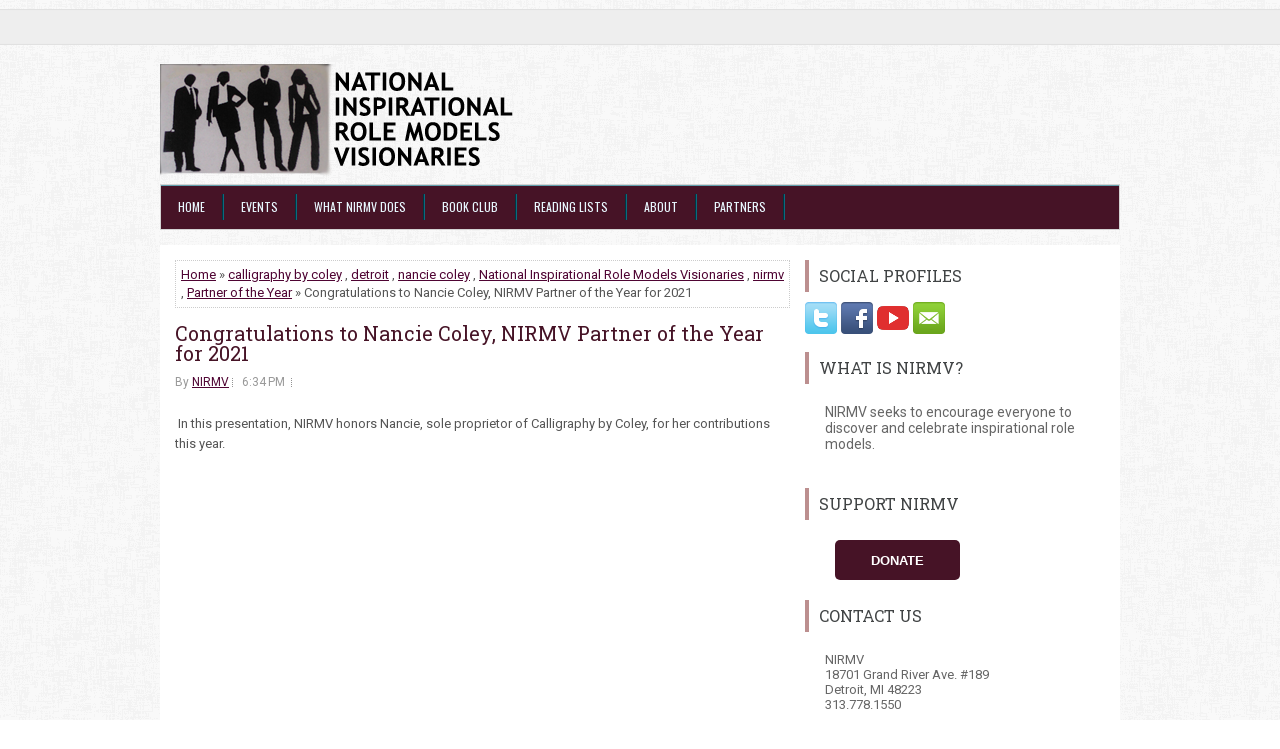

--- FILE ---
content_type: text/html; charset=utf-8
request_url: https://www.google.com/recaptcha/enterprise/anchor?ar=1&k=6LcuejsmAAAAADR3hxzFf3qF5vhfEEb0XzikZ5F3&co=aHR0cHM6Ly93d3cuemVmZnkuY29tOjQ0Mw..&hl=en&v=PoyoqOPhxBO7pBk68S4YbpHZ&size=invisible&anchor-ms=20000&execute-ms=30000&cb=qbpm3e5o86so
body_size: 48726
content:
<!DOCTYPE HTML><html dir="ltr" lang="en"><head><meta http-equiv="Content-Type" content="text/html; charset=UTF-8">
<meta http-equiv="X-UA-Compatible" content="IE=edge">
<title>reCAPTCHA</title>
<style type="text/css">
/* cyrillic-ext */
@font-face {
  font-family: 'Roboto';
  font-style: normal;
  font-weight: 400;
  font-stretch: 100%;
  src: url(//fonts.gstatic.com/s/roboto/v48/KFO7CnqEu92Fr1ME7kSn66aGLdTylUAMa3GUBHMdazTgWw.woff2) format('woff2');
  unicode-range: U+0460-052F, U+1C80-1C8A, U+20B4, U+2DE0-2DFF, U+A640-A69F, U+FE2E-FE2F;
}
/* cyrillic */
@font-face {
  font-family: 'Roboto';
  font-style: normal;
  font-weight: 400;
  font-stretch: 100%;
  src: url(//fonts.gstatic.com/s/roboto/v48/KFO7CnqEu92Fr1ME7kSn66aGLdTylUAMa3iUBHMdazTgWw.woff2) format('woff2');
  unicode-range: U+0301, U+0400-045F, U+0490-0491, U+04B0-04B1, U+2116;
}
/* greek-ext */
@font-face {
  font-family: 'Roboto';
  font-style: normal;
  font-weight: 400;
  font-stretch: 100%;
  src: url(//fonts.gstatic.com/s/roboto/v48/KFO7CnqEu92Fr1ME7kSn66aGLdTylUAMa3CUBHMdazTgWw.woff2) format('woff2');
  unicode-range: U+1F00-1FFF;
}
/* greek */
@font-face {
  font-family: 'Roboto';
  font-style: normal;
  font-weight: 400;
  font-stretch: 100%;
  src: url(//fonts.gstatic.com/s/roboto/v48/KFO7CnqEu92Fr1ME7kSn66aGLdTylUAMa3-UBHMdazTgWw.woff2) format('woff2');
  unicode-range: U+0370-0377, U+037A-037F, U+0384-038A, U+038C, U+038E-03A1, U+03A3-03FF;
}
/* math */
@font-face {
  font-family: 'Roboto';
  font-style: normal;
  font-weight: 400;
  font-stretch: 100%;
  src: url(//fonts.gstatic.com/s/roboto/v48/KFO7CnqEu92Fr1ME7kSn66aGLdTylUAMawCUBHMdazTgWw.woff2) format('woff2');
  unicode-range: U+0302-0303, U+0305, U+0307-0308, U+0310, U+0312, U+0315, U+031A, U+0326-0327, U+032C, U+032F-0330, U+0332-0333, U+0338, U+033A, U+0346, U+034D, U+0391-03A1, U+03A3-03A9, U+03B1-03C9, U+03D1, U+03D5-03D6, U+03F0-03F1, U+03F4-03F5, U+2016-2017, U+2034-2038, U+203C, U+2040, U+2043, U+2047, U+2050, U+2057, U+205F, U+2070-2071, U+2074-208E, U+2090-209C, U+20D0-20DC, U+20E1, U+20E5-20EF, U+2100-2112, U+2114-2115, U+2117-2121, U+2123-214F, U+2190, U+2192, U+2194-21AE, U+21B0-21E5, U+21F1-21F2, U+21F4-2211, U+2213-2214, U+2216-22FF, U+2308-230B, U+2310, U+2319, U+231C-2321, U+2336-237A, U+237C, U+2395, U+239B-23B7, U+23D0, U+23DC-23E1, U+2474-2475, U+25AF, U+25B3, U+25B7, U+25BD, U+25C1, U+25CA, U+25CC, U+25FB, U+266D-266F, U+27C0-27FF, U+2900-2AFF, U+2B0E-2B11, U+2B30-2B4C, U+2BFE, U+3030, U+FF5B, U+FF5D, U+1D400-1D7FF, U+1EE00-1EEFF;
}
/* symbols */
@font-face {
  font-family: 'Roboto';
  font-style: normal;
  font-weight: 400;
  font-stretch: 100%;
  src: url(//fonts.gstatic.com/s/roboto/v48/KFO7CnqEu92Fr1ME7kSn66aGLdTylUAMaxKUBHMdazTgWw.woff2) format('woff2');
  unicode-range: U+0001-000C, U+000E-001F, U+007F-009F, U+20DD-20E0, U+20E2-20E4, U+2150-218F, U+2190, U+2192, U+2194-2199, U+21AF, U+21E6-21F0, U+21F3, U+2218-2219, U+2299, U+22C4-22C6, U+2300-243F, U+2440-244A, U+2460-24FF, U+25A0-27BF, U+2800-28FF, U+2921-2922, U+2981, U+29BF, U+29EB, U+2B00-2BFF, U+4DC0-4DFF, U+FFF9-FFFB, U+10140-1018E, U+10190-1019C, U+101A0, U+101D0-101FD, U+102E0-102FB, U+10E60-10E7E, U+1D2C0-1D2D3, U+1D2E0-1D37F, U+1F000-1F0FF, U+1F100-1F1AD, U+1F1E6-1F1FF, U+1F30D-1F30F, U+1F315, U+1F31C, U+1F31E, U+1F320-1F32C, U+1F336, U+1F378, U+1F37D, U+1F382, U+1F393-1F39F, U+1F3A7-1F3A8, U+1F3AC-1F3AF, U+1F3C2, U+1F3C4-1F3C6, U+1F3CA-1F3CE, U+1F3D4-1F3E0, U+1F3ED, U+1F3F1-1F3F3, U+1F3F5-1F3F7, U+1F408, U+1F415, U+1F41F, U+1F426, U+1F43F, U+1F441-1F442, U+1F444, U+1F446-1F449, U+1F44C-1F44E, U+1F453, U+1F46A, U+1F47D, U+1F4A3, U+1F4B0, U+1F4B3, U+1F4B9, U+1F4BB, U+1F4BF, U+1F4C8-1F4CB, U+1F4D6, U+1F4DA, U+1F4DF, U+1F4E3-1F4E6, U+1F4EA-1F4ED, U+1F4F7, U+1F4F9-1F4FB, U+1F4FD-1F4FE, U+1F503, U+1F507-1F50B, U+1F50D, U+1F512-1F513, U+1F53E-1F54A, U+1F54F-1F5FA, U+1F610, U+1F650-1F67F, U+1F687, U+1F68D, U+1F691, U+1F694, U+1F698, U+1F6AD, U+1F6B2, U+1F6B9-1F6BA, U+1F6BC, U+1F6C6-1F6CF, U+1F6D3-1F6D7, U+1F6E0-1F6EA, U+1F6F0-1F6F3, U+1F6F7-1F6FC, U+1F700-1F7FF, U+1F800-1F80B, U+1F810-1F847, U+1F850-1F859, U+1F860-1F887, U+1F890-1F8AD, U+1F8B0-1F8BB, U+1F8C0-1F8C1, U+1F900-1F90B, U+1F93B, U+1F946, U+1F984, U+1F996, U+1F9E9, U+1FA00-1FA6F, U+1FA70-1FA7C, U+1FA80-1FA89, U+1FA8F-1FAC6, U+1FACE-1FADC, U+1FADF-1FAE9, U+1FAF0-1FAF8, U+1FB00-1FBFF;
}
/* vietnamese */
@font-face {
  font-family: 'Roboto';
  font-style: normal;
  font-weight: 400;
  font-stretch: 100%;
  src: url(//fonts.gstatic.com/s/roboto/v48/KFO7CnqEu92Fr1ME7kSn66aGLdTylUAMa3OUBHMdazTgWw.woff2) format('woff2');
  unicode-range: U+0102-0103, U+0110-0111, U+0128-0129, U+0168-0169, U+01A0-01A1, U+01AF-01B0, U+0300-0301, U+0303-0304, U+0308-0309, U+0323, U+0329, U+1EA0-1EF9, U+20AB;
}
/* latin-ext */
@font-face {
  font-family: 'Roboto';
  font-style: normal;
  font-weight: 400;
  font-stretch: 100%;
  src: url(//fonts.gstatic.com/s/roboto/v48/KFO7CnqEu92Fr1ME7kSn66aGLdTylUAMa3KUBHMdazTgWw.woff2) format('woff2');
  unicode-range: U+0100-02BA, U+02BD-02C5, U+02C7-02CC, U+02CE-02D7, U+02DD-02FF, U+0304, U+0308, U+0329, U+1D00-1DBF, U+1E00-1E9F, U+1EF2-1EFF, U+2020, U+20A0-20AB, U+20AD-20C0, U+2113, U+2C60-2C7F, U+A720-A7FF;
}
/* latin */
@font-face {
  font-family: 'Roboto';
  font-style: normal;
  font-weight: 400;
  font-stretch: 100%;
  src: url(//fonts.gstatic.com/s/roboto/v48/KFO7CnqEu92Fr1ME7kSn66aGLdTylUAMa3yUBHMdazQ.woff2) format('woff2');
  unicode-range: U+0000-00FF, U+0131, U+0152-0153, U+02BB-02BC, U+02C6, U+02DA, U+02DC, U+0304, U+0308, U+0329, U+2000-206F, U+20AC, U+2122, U+2191, U+2193, U+2212, U+2215, U+FEFF, U+FFFD;
}
/* cyrillic-ext */
@font-face {
  font-family: 'Roboto';
  font-style: normal;
  font-weight: 500;
  font-stretch: 100%;
  src: url(//fonts.gstatic.com/s/roboto/v48/KFO7CnqEu92Fr1ME7kSn66aGLdTylUAMa3GUBHMdazTgWw.woff2) format('woff2');
  unicode-range: U+0460-052F, U+1C80-1C8A, U+20B4, U+2DE0-2DFF, U+A640-A69F, U+FE2E-FE2F;
}
/* cyrillic */
@font-face {
  font-family: 'Roboto';
  font-style: normal;
  font-weight: 500;
  font-stretch: 100%;
  src: url(//fonts.gstatic.com/s/roboto/v48/KFO7CnqEu92Fr1ME7kSn66aGLdTylUAMa3iUBHMdazTgWw.woff2) format('woff2');
  unicode-range: U+0301, U+0400-045F, U+0490-0491, U+04B0-04B1, U+2116;
}
/* greek-ext */
@font-face {
  font-family: 'Roboto';
  font-style: normal;
  font-weight: 500;
  font-stretch: 100%;
  src: url(//fonts.gstatic.com/s/roboto/v48/KFO7CnqEu92Fr1ME7kSn66aGLdTylUAMa3CUBHMdazTgWw.woff2) format('woff2');
  unicode-range: U+1F00-1FFF;
}
/* greek */
@font-face {
  font-family: 'Roboto';
  font-style: normal;
  font-weight: 500;
  font-stretch: 100%;
  src: url(//fonts.gstatic.com/s/roboto/v48/KFO7CnqEu92Fr1ME7kSn66aGLdTylUAMa3-UBHMdazTgWw.woff2) format('woff2');
  unicode-range: U+0370-0377, U+037A-037F, U+0384-038A, U+038C, U+038E-03A1, U+03A3-03FF;
}
/* math */
@font-face {
  font-family: 'Roboto';
  font-style: normal;
  font-weight: 500;
  font-stretch: 100%;
  src: url(//fonts.gstatic.com/s/roboto/v48/KFO7CnqEu92Fr1ME7kSn66aGLdTylUAMawCUBHMdazTgWw.woff2) format('woff2');
  unicode-range: U+0302-0303, U+0305, U+0307-0308, U+0310, U+0312, U+0315, U+031A, U+0326-0327, U+032C, U+032F-0330, U+0332-0333, U+0338, U+033A, U+0346, U+034D, U+0391-03A1, U+03A3-03A9, U+03B1-03C9, U+03D1, U+03D5-03D6, U+03F0-03F1, U+03F4-03F5, U+2016-2017, U+2034-2038, U+203C, U+2040, U+2043, U+2047, U+2050, U+2057, U+205F, U+2070-2071, U+2074-208E, U+2090-209C, U+20D0-20DC, U+20E1, U+20E5-20EF, U+2100-2112, U+2114-2115, U+2117-2121, U+2123-214F, U+2190, U+2192, U+2194-21AE, U+21B0-21E5, U+21F1-21F2, U+21F4-2211, U+2213-2214, U+2216-22FF, U+2308-230B, U+2310, U+2319, U+231C-2321, U+2336-237A, U+237C, U+2395, U+239B-23B7, U+23D0, U+23DC-23E1, U+2474-2475, U+25AF, U+25B3, U+25B7, U+25BD, U+25C1, U+25CA, U+25CC, U+25FB, U+266D-266F, U+27C0-27FF, U+2900-2AFF, U+2B0E-2B11, U+2B30-2B4C, U+2BFE, U+3030, U+FF5B, U+FF5D, U+1D400-1D7FF, U+1EE00-1EEFF;
}
/* symbols */
@font-face {
  font-family: 'Roboto';
  font-style: normal;
  font-weight: 500;
  font-stretch: 100%;
  src: url(//fonts.gstatic.com/s/roboto/v48/KFO7CnqEu92Fr1ME7kSn66aGLdTylUAMaxKUBHMdazTgWw.woff2) format('woff2');
  unicode-range: U+0001-000C, U+000E-001F, U+007F-009F, U+20DD-20E0, U+20E2-20E4, U+2150-218F, U+2190, U+2192, U+2194-2199, U+21AF, U+21E6-21F0, U+21F3, U+2218-2219, U+2299, U+22C4-22C6, U+2300-243F, U+2440-244A, U+2460-24FF, U+25A0-27BF, U+2800-28FF, U+2921-2922, U+2981, U+29BF, U+29EB, U+2B00-2BFF, U+4DC0-4DFF, U+FFF9-FFFB, U+10140-1018E, U+10190-1019C, U+101A0, U+101D0-101FD, U+102E0-102FB, U+10E60-10E7E, U+1D2C0-1D2D3, U+1D2E0-1D37F, U+1F000-1F0FF, U+1F100-1F1AD, U+1F1E6-1F1FF, U+1F30D-1F30F, U+1F315, U+1F31C, U+1F31E, U+1F320-1F32C, U+1F336, U+1F378, U+1F37D, U+1F382, U+1F393-1F39F, U+1F3A7-1F3A8, U+1F3AC-1F3AF, U+1F3C2, U+1F3C4-1F3C6, U+1F3CA-1F3CE, U+1F3D4-1F3E0, U+1F3ED, U+1F3F1-1F3F3, U+1F3F5-1F3F7, U+1F408, U+1F415, U+1F41F, U+1F426, U+1F43F, U+1F441-1F442, U+1F444, U+1F446-1F449, U+1F44C-1F44E, U+1F453, U+1F46A, U+1F47D, U+1F4A3, U+1F4B0, U+1F4B3, U+1F4B9, U+1F4BB, U+1F4BF, U+1F4C8-1F4CB, U+1F4D6, U+1F4DA, U+1F4DF, U+1F4E3-1F4E6, U+1F4EA-1F4ED, U+1F4F7, U+1F4F9-1F4FB, U+1F4FD-1F4FE, U+1F503, U+1F507-1F50B, U+1F50D, U+1F512-1F513, U+1F53E-1F54A, U+1F54F-1F5FA, U+1F610, U+1F650-1F67F, U+1F687, U+1F68D, U+1F691, U+1F694, U+1F698, U+1F6AD, U+1F6B2, U+1F6B9-1F6BA, U+1F6BC, U+1F6C6-1F6CF, U+1F6D3-1F6D7, U+1F6E0-1F6EA, U+1F6F0-1F6F3, U+1F6F7-1F6FC, U+1F700-1F7FF, U+1F800-1F80B, U+1F810-1F847, U+1F850-1F859, U+1F860-1F887, U+1F890-1F8AD, U+1F8B0-1F8BB, U+1F8C0-1F8C1, U+1F900-1F90B, U+1F93B, U+1F946, U+1F984, U+1F996, U+1F9E9, U+1FA00-1FA6F, U+1FA70-1FA7C, U+1FA80-1FA89, U+1FA8F-1FAC6, U+1FACE-1FADC, U+1FADF-1FAE9, U+1FAF0-1FAF8, U+1FB00-1FBFF;
}
/* vietnamese */
@font-face {
  font-family: 'Roboto';
  font-style: normal;
  font-weight: 500;
  font-stretch: 100%;
  src: url(//fonts.gstatic.com/s/roboto/v48/KFO7CnqEu92Fr1ME7kSn66aGLdTylUAMa3OUBHMdazTgWw.woff2) format('woff2');
  unicode-range: U+0102-0103, U+0110-0111, U+0128-0129, U+0168-0169, U+01A0-01A1, U+01AF-01B0, U+0300-0301, U+0303-0304, U+0308-0309, U+0323, U+0329, U+1EA0-1EF9, U+20AB;
}
/* latin-ext */
@font-face {
  font-family: 'Roboto';
  font-style: normal;
  font-weight: 500;
  font-stretch: 100%;
  src: url(//fonts.gstatic.com/s/roboto/v48/KFO7CnqEu92Fr1ME7kSn66aGLdTylUAMa3KUBHMdazTgWw.woff2) format('woff2');
  unicode-range: U+0100-02BA, U+02BD-02C5, U+02C7-02CC, U+02CE-02D7, U+02DD-02FF, U+0304, U+0308, U+0329, U+1D00-1DBF, U+1E00-1E9F, U+1EF2-1EFF, U+2020, U+20A0-20AB, U+20AD-20C0, U+2113, U+2C60-2C7F, U+A720-A7FF;
}
/* latin */
@font-face {
  font-family: 'Roboto';
  font-style: normal;
  font-weight: 500;
  font-stretch: 100%;
  src: url(//fonts.gstatic.com/s/roboto/v48/KFO7CnqEu92Fr1ME7kSn66aGLdTylUAMa3yUBHMdazQ.woff2) format('woff2');
  unicode-range: U+0000-00FF, U+0131, U+0152-0153, U+02BB-02BC, U+02C6, U+02DA, U+02DC, U+0304, U+0308, U+0329, U+2000-206F, U+20AC, U+2122, U+2191, U+2193, U+2212, U+2215, U+FEFF, U+FFFD;
}
/* cyrillic-ext */
@font-face {
  font-family: 'Roboto';
  font-style: normal;
  font-weight: 900;
  font-stretch: 100%;
  src: url(//fonts.gstatic.com/s/roboto/v48/KFO7CnqEu92Fr1ME7kSn66aGLdTylUAMa3GUBHMdazTgWw.woff2) format('woff2');
  unicode-range: U+0460-052F, U+1C80-1C8A, U+20B4, U+2DE0-2DFF, U+A640-A69F, U+FE2E-FE2F;
}
/* cyrillic */
@font-face {
  font-family: 'Roboto';
  font-style: normal;
  font-weight: 900;
  font-stretch: 100%;
  src: url(//fonts.gstatic.com/s/roboto/v48/KFO7CnqEu92Fr1ME7kSn66aGLdTylUAMa3iUBHMdazTgWw.woff2) format('woff2');
  unicode-range: U+0301, U+0400-045F, U+0490-0491, U+04B0-04B1, U+2116;
}
/* greek-ext */
@font-face {
  font-family: 'Roboto';
  font-style: normal;
  font-weight: 900;
  font-stretch: 100%;
  src: url(//fonts.gstatic.com/s/roboto/v48/KFO7CnqEu92Fr1ME7kSn66aGLdTylUAMa3CUBHMdazTgWw.woff2) format('woff2');
  unicode-range: U+1F00-1FFF;
}
/* greek */
@font-face {
  font-family: 'Roboto';
  font-style: normal;
  font-weight: 900;
  font-stretch: 100%;
  src: url(//fonts.gstatic.com/s/roboto/v48/KFO7CnqEu92Fr1ME7kSn66aGLdTylUAMa3-UBHMdazTgWw.woff2) format('woff2');
  unicode-range: U+0370-0377, U+037A-037F, U+0384-038A, U+038C, U+038E-03A1, U+03A3-03FF;
}
/* math */
@font-face {
  font-family: 'Roboto';
  font-style: normal;
  font-weight: 900;
  font-stretch: 100%;
  src: url(//fonts.gstatic.com/s/roboto/v48/KFO7CnqEu92Fr1ME7kSn66aGLdTylUAMawCUBHMdazTgWw.woff2) format('woff2');
  unicode-range: U+0302-0303, U+0305, U+0307-0308, U+0310, U+0312, U+0315, U+031A, U+0326-0327, U+032C, U+032F-0330, U+0332-0333, U+0338, U+033A, U+0346, U+034D, U+0391-03A1, U+03A3-03A9, U+03B1-03C9, U+03D1, U+03D5-03D6, U+03F0-03F1, U+03F4-03F5, U+2016-2017, U+2034-2038, U+203C, U+2040, U+2043, U+2047, U+2050, U+2057, U+205F, U+2070-2071, U+2074-208E, U+2090-209C, U+20D0-20DC, U+20E1, U+20E5-20EF, U+2100-2112, U+2114-2115, U+2117-2121, U+2123-214F, U+2190, U+2192, U+2194-21AE, U+21B0-21E5, U+21F1-21F2, U+21F4-2211, U+2213-2214, U+2216-22FF, U+2308-230B, U+2310, U+2319, U+231C-2321, U+2336-237A, U+237C, U+2395, U+239B-23B7, U+23D0, U+23DC-23E1, U+2474-2475, U+25AF, U+25B3, U+25B7, U+25BD, U+25C1, U+25CA, U+25CC, U+25FB, U+266D-266F, U+27C0-27FF, U+2900-2AFF, U+2B0E-2B11, U+2B30-2B4C, U+2BFE, U+3030, U+FF5B, U+FF5D, U+1D400-1D7FF, U+1EE00-1EEFF;
}
/* symbols */
@font-face {
  font-family: 'Roboto';
  font-style: normal;
  font-weight: 900;
  font-stretch: 100%;
  src: url(//fonts.gstatic.com/s/roboto/v48/KFO7CnqEu92Fr1ME7kSn66aGLdTylUAMaxKUBHMdazTgWw.woff2) format('woff2');
  unicode-range: U+0001-000C, U+000E-001F, U+007F-009F, U+20DD-20E0, U+20E2-20E4, U+2150-218F, U+2190, U+2192, U+2194-2199, U+21AF, U+21E6-21F0, U+21F3, U+2218-2219, U+2299, U+22C4-22C6, U+2300-243F, U+2440-244A, U+2460-24FF, U+25A0-27BF, U+2800-28FF, U+2921-2922, U+2981, U+29BF, U+29EB, U+2B00-2BFF, U+4DC0-4DFF, U+FFF9-FFFB, U+10140-1018E, U+10190-1019C, U+101A0, U+101D0-101FD, U+102E0-102FB, U+10E60-10E7E, U+1D2C0-1D2D3, U+1D2E0-1D37F, U+1F000-1F0FF, U+1F100-1F1AD, U+1F1E6-1F1FF, U+1F30D-1F30F, U+1F315, U+1F31C, U+1F31E, U+1F320-1F32C, U+1F336, U+1F378, U+1F37D, U+1F382, U+1F393-1F39F, U+1F3A7-1F3A8, U+1F3AC-1F3AF, U+1F3C2, U+1F3C4-1F3C6, U+1F3CA-1F3CE, U+1F3D4-1F3E0, U+1F3ED, U+1F3F1-1F3F3, U+1F3F5-1F3F7, U+1F408, U+1F415, U+1F41F, U+1F426, U+1F43F, U+1F441-1F442, U+1F444, U+1F446-1F449, U+1F44C-1F44E, U+1F453, U+1F46A, U+1F47D, U+1F4A3, U+1F4B0, U+1F4B3, U+1F4B9, U+1F4BB, U+1F4BF, U+1F4C8-1F4CB, U+1F4D6, U+1F4DA, U+1F4DF, U+1F4E3-1F4E6, U+1F4EA-1F4ED, U+1F4F7, U+1F4F9-1F4FB, U+1F4FD-1F4FE, U+1F503, U+1F507-1F50B, U+1F50D, U+1F512-1F513, U+1F53E-1F54A, U+1F54F-1F5FA, U+1F610, U+1F650-1F67F, U+1F687, U+1F68D, U+1F691, U+1F694, U+1F698, U+1F6AD, U+1F6B2, U+1F6B9-1F6BA, U+1F6BC, U+1F6C6-1F6CF, U+1F6D3-1F6D7, U+1F6E0-1F6EA, U+1F6F0-1F6F3, U+1F6F7-1F6FC, U+1F700-1F7FF, U+1F800-1F80B, U+1F810-1F847, U+1F850-1F859, U+1F860-1F887, U+1F890-1F8AD, U+1F8B0-1F8BB, U+1F8C0-1F8C1, U+1F900-1F90B, U+1F93B, U+1F946, U+1F984, U+1F996, U+1F9E9, U+1FA00-1FA6F, U+1FA70-1FA7C, U+1FA80-1FA89, U+1FA8F-1FAC6, U+1FACE-1FADC, U+1FADF-1FAE9, U+1FAF0-1FAF8, U+1FB00-1FBFF;
}
/* vietnamese */
@font-face {
  font-family: 'Roboto';
  font-style: normal;
  font-weight: 900;
  font-stretch: 100%;
  src: url(//fonts.gstatic.com/s/roboto/v48/KFO7CnqEu92Fr1ME7kSn66aGLdTylUAMa3OUBHMdazTgWw.woff2) format('woff2');
  unicode-range: U+0102-0103, U+0110-0111, U+0128-0129, U+0168-0169, U+01A0-01A1, U+01AF-01B0, U+0300-0301, U+0303-0304, U+0308-0309, U+0323, U+0329, U+1EA0-1EF9, U+20AB;
}
/* latin-ext */
@font-face {
  font-family: 'Roboto';
  font-style: normal;
  font-weight: 900;
  font-stretch: 100%;
  src: url(//fonts.gstatic.com/s/roboto/v48/KFO7CnqEu92Fr1ME7kSn66aGLdTylUAMa3KUBHMdazTgWw.woff2) format('woff2');
  unicode-range: U+0100-02BA, U+02BD-02C5, U+02C7-02CC, U+02CE-02D7, U+02DD-02FF, U+0304, U+0308, U+0329, U+1D00-1DBF, U+1E00-1E9F, U+1EF2-1EFF, U+2020, U+20A0-20AB, U+20AD-20C0, U+2113, U+2C60-2C7F, U+A720-A7FF;
}
/* latin */
@font-face {
  font-family: 'Roboto';
  font-style: normal;
  font-weight: 900;
  font-stretch: 100%;
  src: url(//fonts.gstatic.com/s/roboto/v48/KFO7CnqEu92Fr1ME7kSn66aGLdTylUAMa3yUBHMdazQ.woff2) format('woff2');
  unicode-range: U+0000-00FF, U+0131, U+0152-0153, U+02BB-02BC, U+02C6, U+02DA, U+02DC, U+0304, U+0308, U+0329, U+2000-206F, U+20AC, U+2122, U+2191, U+2193, U+2212, U+2215, U+FEFF, U+FFFD;
}

</style>
<link rel="stylesheet" type="text/css" href="https://www.gstatic.com/recaptcha/releases/PoyoqOPhxBO7pBk68S4YbpHZ/styles__ltr.css">
<script nonce="dpDDUxQulerhZX0xTlSOCw" type="text/javascript">window['__recaptcha_api'] = 'https://www.google.com/recaptcha/enterprise/';</script>
<script type="text/javascript" src="https://www.gstatic.com/recaptcha/releases/PoyoqOPhxBO7pBk68S4YbpHZ/recaptcha__en.js" nonce="dpDDUxQulerhZX0xTlSOCw">
      
    </script></head>
<body><div id="rc-anchor-alert" class="rc-anchor-alert"></div>
<input type="hidden" id="recaptcha-token" value="[base64]">
<script type="text/javascript" nonce="dpDDUxQulerhZX0xTlSOCw">
      recaptcha.anchor.Main.init("[\x22ainput\x22,[\x22bgdata\x22,\x22\x22,\[base64]/[base64]/bmV3IFpbdF0obVswXSk6Sz09Mj9uZXcgWlt0XShtWzBdLG1bMV0pOks9PTM/bmV3IFpbdF0obVswXSxtWzFdLG1bMl0pOks9PTQ/[base64]/[base64]/[base64]/[base64]/[base64]/[base64]/[base64]/[base64]/[base64]/[base64]/[base64]/[base64]/[base64]/[base64]\\u003d\\u003d\x22,\[base64]\\u003d\\u003d\x22,\x22dn7DrkVzw7nDmQQewrA1K2/DnCNvw4YqCAnDigfDuGPClE9zMlISBsOpw6hmHMKFNBbDucOFwrfDlcOrTsOMd8KZwrfDuiTDncOMZ0Acw6/[base64]/CiMOSZyszRcOEXsOIwpPDlcOmPBHDgcKGw5Qdw7QwSx7DqsKQbSbCsHJAw4rCvsKwfcKDwqrCg087w5zDkcKWCMO9MsOIwq4TNGnClhMrZ35swoDCvQw3PsKQw67CribDgMOTwoYqHyfCnH/Ci8OCwoJuAn52wpcwa3TCuB/Cg8OzTSsuwprDvhgrb0EIR3giSzfDuyFtw70bw6pNCcKiw4h4f8OFQsKtwrRlw44nRiF4w6zDi1Z+w4VJOcOdw5U2wq3Dg17ChSMad8OAw4xSwrJDdMKnwq/DrRLDkwTDvsKyw7/DvUZ1XThkwqnDtxcIw6XCgRnCu2/CikMFwoxAdcKDw6Q/wpNjw5YkEsKHw7fChMKew7lqSE7DvMOYPyMyO8KbWcOYEB/[base64]/DiwwlSMKYw5NPAFhIVsONw5BOccKgZcOIEFZ3IHXDuMOYTcONSGPDs8OmIx3CuznClwopw5XDmkIja8Oowp/CvFgCXAUEw4HDm8OCeycZE8OvOsK2w6vCsHPDkMOLEMOAw4VEw4TCkcK3w4/Dh3bDvwPDo8Ocw4zCiEnCu2/CscKgw6QAw45fwoFneSoNw4bDscK5w4oEwqvCk8KTR8K1wohTNsOsw4w/CVbCg1FXw5thw5cFw7o2wo/[base64]/CnMOXKXTDqE07P8OKKWBAw5XDlMOCe3bDvzAJVsO3wr9ZenpxVFbDisKmw41rWsOFASPCqWTDlcKzw5hfwq5+woDCuWLDqlIVwpzCuMKowrhrNsKMXsOVJ3XCscKfNAknwodIf2QhRhPCoMKBwoE2SWRbDcO0wpLCj0nDp8Klw4dxwpNkwo7DlsKAKhkxHcODIBbCvB/Cg8OLwqx+D3nDtsK3SHTDusKBw4UQw6YswqUHD03DkMOePMK+WcK5eUlZwrrDi014LCbDgVNuM8KjIQgkwrHCjMOsBjLDsMODHMOew5/Dq8OeEcOlw7Q4wqXDqcOlJcOtw5TCk8KJTcK/IG7DjRTCsS8TW8KVw77DpcOXw41ew7APB8Kqw7pfPAzDvghoJcOxKsK7bz85w4hLdsOAcsKzwq7Ck8KwwqRbQxXCicObwqPCqBbDph7Dl8OkOsKpworDskvDs2XDsUrCkFguwpU8bsOAw5DCh8OUw6ICwqPDkMOvSwxaw5tfWsOJRExcwqwNw6HDlXpQXkTCoQ/[base64]/VFVWOMKmw6MJwrrDocOdwp3DgMKGWh7Cu8Kedxcbf8K5W8OLeMKCw7ViJsKWwqUfJw/DmcK7wojCoUN5wqbDnALDqCzCoiwXCGBHwr3CrlvCoMKgQMKhwroaC8OgGcOXwofCuRAyETdvBMKiw7sawrlkwoNsw4PDhwXCscOHw4YXw7rCsW05w5EeUMOIBEfCvsOtwoHDhgnChMKiwqbCpTF8woFlwpsYwrl3w6g2L8OFCWbDvl/ClMO8IGfCh8OtwqfCusOvIw9Rw5jDghlRXh/[base64]/CtTgVw4/DpXzDgXgfwrrCucO2w5/DlB3Dj8K+GG1UFcK3w4jCmltfwofDnsOfw4nDlMK6Di3Crj5KJwNoaUjDplnClC3Dul8kw68/w5/DvcOvaGI4w5fDqcO+w5UTQV/[base64]/[base64]/DuwrCmjlwXV3DghvCmsONwp4rwoXCmA3DrsO8wqDCrcOlRyJewrXCqcO+DMOxw4TDmBnCs0zCkcOXw7vDnMKUckLDjWfCh3nCmcK/[base64]/DtcKtwrlcaz/CqgHCsjzCizzDrCwAw5hBw4fCg3jCoigFdMKEZT8jw6fCj8KyG3rCoxrCp8O8w7BSwqU8w7guXgvClhjCkMKNw4g6wps3cHIlw4A/[base64]/DnsKUNMKxw7XCuw3CkRPCo8OPdFhnWsOLP8OkNlklIyZ9wpDCvXd2w5zCl8KTwpMqwqXClsKHw5lKMlEldMOSw7vCsg18F8O/RG18LBoDwooMI8KLwq7DnzZ5ERlDDsOQwqMhwqAywrDCgsOewqE2F8OofsODRh/DocKQwoFlScKXdQBvR8KAIAXDhAwpw4s8AMOgGcO4wrBUWTcPasKTBQDDoxx5XgzDiVXCqDNbSMO5w7PClsKXbX1wwog9wohXw69PRkoZwrEDwp3CvzrDmMK0PERrMMOCISEYwqUJRlILJQ0ZTCULC8KaUsOEQMOIHhvCminDsnlrwpoWbB8Bwp3DksKBw7/Dv8K9fHbDnj1owq16w45ocMKEcX3DrngVQMOOPMKmw7LDucKmVE5OJMOWD399w7XCkkYpJUgOZwpmQ1N0VcKac8OMwoY+MsOSLsObAsKxLsOkC8OlGMKKNsO7w4AxwoYFasOIw4NdZyYyNlpyEcKLQwoUBlFmw5rDssOyw499wpA8w44rw5ZqNQlkVHvDlsOHw5YVal/Dv8OadsKLw6bDvsOWTsKxbAbDjmXChzwOwo3CtcOxTgXCssOjZcKawrsIw6DDgiEOwqxTKXs5wq/DpXjCrsOxH8OAw6zDlsOPwp/CsS3DrMK2bcOdwpwcwoDDkcKIw77CoMKJbcKKUUVcV8KtDSjDuR3DuMKmPcKOwobDl8OsPR40wpzDj8KRwqkDw6HCkRjDjsKqwpPDs8OJw7/CmMOww5osCCtBJwLDsXMjw78BwpdWTnADNFrChcKGw4jCtSLCoMOuMzbDgB7CrMK+MMKAAGLCjsOiBcKAwrl5Gl98EcKawrJyw7/[base64]/Ds8O5GMK1w7Viw5hbwqxnw6JecS0CwrfCjsKsZinChEtZdMO4T8OBbsKtw6gpJC3DjcOVw67Cm8KMw4HCixjCnDvDnQHDkGPCgivChsOPwqnDt3zCvkNWZcKtwoTClDTCik3Dm2g+w5IVwpPCosK2w6rDr2hoWcKxw7bDucK4JMONwp/Dv8KUw4/[base64]/[base64]/CswfDpDvDlBfClDXDp8OgZ8KCWH0Yw6wcRC9Nw4YDw5gjN8OUPhEmQnEbPmg6wqDCljfDogDCgMKBw6Yhwo17wq7DusKGwppXUsO+w5zCuMKONgzCuETDmcKEwoU0wpIuw5sUCGrDtEoOw7cJRxnCtMKrJcO0W2/[base64]/Dvn7DmsOIw7Y7w4ESw6dlw7ZKR1tCN8KKRcOZwqE8bWXCrR7ChMOpb2VoLsKWR2djw44vw6HDjsK1w6TCu8KRJ8KNWcO/V33Dp8KpNsKuw7XCoMOTBcO2wp7CllbDpEHDrAHDqwcwJcK3KcOoej3Cg8KkIUcew43Cuz/Cs3QLwovDqcKIw6MIwojCm8O9OMK/PMKkCMOWw6MqIxPCqHlFcCrDoMOnMD1JBcKRwqsgwoolY8OXw7Znw7lawpN3e8ORZsKqwqJ4fRBMw6gxwoHCqcO5TcOXSzvCp8KUw5p8w6bDisKGWcOWw5TCu8OvwoN8w6/Cq8OnAUHDgUQWwobDkMOpd3ZjWcOKJxHDscKcwohew6nDnsO/[base64]/DlGd4EsKtwpBoNwTCvTMIw59Nw7zCmsOowp1/[base64]/DgMKXwppKwpkQwoDCgivChMKLdsO2wrRqWwYBTMOQwpUMwpfClMO5w5Y1C8K3BMKiS23DosKRw73DnRTCu8ONf8OxWcO/AV1CJBISwrVbw5FXw4zDgh7CoVgMIcOaUh3Csl8IXcOgw43CvGxwwqvDjT9JQRjChEvChWl1w6JyDsKcUS42w6scE1NAw7rCsDTDvcOiw4dLAsOwLsOmQ8KTw4k4H8KEw47DqcOUL8KZwqnCvMKsFHDDrMK1w6QjN3vCsmPDrTdeTMO4Rwg3w6HCoD/CocOXRTbClFtYwpJrw6/Co8OSwq/CvsKxKDrClmrDuMKGw5bCn8KuUMOBw5BPw7TCrcKgN1cqQyNOCsKJwrDDm1LDgFjCjzg8wpg7wqPCiMO6VMKaBhfDkmwfYcKjwqTCi0Zqbmk5w4/Cuxt5w75SYj7DjgDCsCINP8KawpLDmsKZw4RqJ2TDoMOnwrjCvsOZAsOqRsOpW8Kvw63DrQfDhwTDscKlScKHPB/[base64]/Cr13CpmjDsMOJw5UoYMK0UsKhClfCvwkTw5TCmsOiwrxOw5zDk8KewrvDt08eMMKUwrLCjsKvw5hgWsK4V1jCoMObBx3DvcKzaMOpeV5lW2JYw6Y+V397TMOnQMK+w5bCs8KXw7YKS8KzacKECXh/[base64]/DpnbDp8KzBAIewqg8w4xucTAlLClgLmJEE8KKCcOkPMKiwo/CiSTCl8OWw7N8bhpLCXbCu1Agw4jCg8Okw7TCuFxhwqTDijJew6TCtwNqw5EXRsKnwq1cEMK0wqQ0ZCg5w4bDuS5eWG8JXsKtw6gEbAsiGsK9Ui/[base64]/DpDNkwqPCpmHCk2TCrHNVwr3Cp8K5w5TCpww8wqlPw7JwNMOEwqLCi8KDwqzCvsK6elwHwqTCpMKpcy7Dr8K7w4ESw4XDrcKww49SeH/Ci8K8JSvDu8KrwrQnKkpzw50VDsKiw53DisOhCV5vw4kDSMKiwqQpBiEcw5dYNBHDksKqPC/Dh2w2UcKLwrTCq8O7w5zDpsO+w7hpw5bDlsOpwolPw5/[base64]/wrzDrFsiw5LCjmrDjsKMKEDChMOTHXciZFkuX8KXwqnCtW7CvMOnw53DpnfDiMOiUyvDtA5Cw7xXw7FrwpvCscK2woYsMMOPQgvCtnXCoFLCshvDn0Ebw6bDlcKUFCwJw7A9XMKuwpYyJ8KqXER6E8O7McOjG8OowrzCuD/CoXANVMOyERXDucKLwpTDmjZVwqRHTcKlG8OAwqLDmSBLwpbDkUlWw7bDtMKNwq/DpcKgwrDCsknCjgp1w5DCjynClsKAfGgmw5DCqsK3fX3CrcKfw6ZFAQDDjSfCuMKzwp3ChiI6wq3CqULCksOuw40owp0Zw7PDoDIBFsKuw63DkXw4OcOqQ8KUDQzDr8KXTjDCr8Kdw4g7wpstGB/[base64]/CssKSFsOkFcONFcKBFMKXw4QKe8Ohw6zChkpbWsKbN8KHeMKQB8O3IVjDucKawrR5fBzCiwjDrcOjw7XCiRExwqtywr3DpBvDnHNyw77CvMKbw7TDlh5Lw7FNScK8OcOOw4VoUsKVb0MNw5fDmV/DucKFwooyJsKoOyMDwokpwokKBSTCoTIQw4gxw4Biw7/[base64]/Cow3DvsO5w6gZwpQrw6Ytw7BQwq3CuMOfwqHCusKGC8KBw4kLw6PDpjtEU8OQG8OLw5LCrsKlwr/DsMKgSsK9w5TCigdNwoVhwrlPWhzDrxjDtEtkPBEHw4hTE8OgKcKKw5VGFsKDF8O7fho/w5vCg8Khw5vDpWPDrEjDlFobw4xowocNworCizVewo3Dg0xsWMOHwpVSwrnCk8KNw5wewoQaM8KPdRfDoTVQYsKMJAU0wqDCmMOgZ8KPEHIzw7xbS8KVDMKyw7B2wq/DrMOEDglaw7ZlwoLCpjfCisOZW8OnAmbDpsO6woB1w7odw7XCiEfDpRdywpwUOybDnjgAB8OJwrrDpXUYw73Ci8OWdkEvw4nDrcO+w4DDvMOyUgNmwpoHwp/Cm2EUZi7DsDvCksOxwq7CjDhUHsKDAcOvwoXDjHbCrH3Cp8KoO0kFw7R7CmPDncOsYsOew6jCqWLCu8K7w5QOanNAwpPCoMOWwrczw5vDnHnDqCLDg08dw6zDtsKMw7fDqcKdw7LChSgCwqsTWsKfbkTClSPDqGw/wphuCD8fW8Kiw4wUXHtEPHjCgDvDn8KDF8OYMULCpDsbw6low5LDhUFhw5Q/TTnCv8OFwrYyw6TDvMOUTXlAwpPDjsKLwq1tBsOYwqlHwoHCucKPwrAYwop8w6TCqMOpKx/DoBbCl8OKQUsNwplVFTfDtMKaPsO6w6xVw5Iew6nCisKiwoh6wpPDucKfw7DCj2wlfhfCqMOJwqzDkEVGw7x/w6LDinxywo3Cl2zDiMKBwrVzw7/DvMODwr0sWsKZMcO7wpXCu8OuwolgCE0Kw7AFwrnCpCfCogYne2AyCHrCl8KjdcKjw7paNcOTCMKBFikXJsKhEEY1wqJRwoZDc8KGCMOcwoTDuybCpStAR8KawrvDj0AxXMKqUcOGcClnwqzDocOBSUrDscODwpMhRg/CmMKXw4VVe8KaQDPCm1BZwoRWwp3DrMOGAMOowrDCosO4wo/CsFAtw5fCqsKLSjDDi8OtwoR3IcKxSxAWKsOPA8O/w4LCqHEvKMKVZsOIwpnDhxPCpsKKIcOWKj/[base64]/CmsKKw6ZOGyINw6nCpMOBC0x9BMKYw7M7w5VafS5VbMOpwoMWJARCTT8GwpdcQsKGw4wJwoA+w7/CkcKBwoRfPsKzCkrDlMOOw7HCkMKxw4FbJ8OccsOow47CtzFvNcKKw5/DksKhwqoDwpDDsXsLYsKHUExLO8Ocw4w3PsOTW8KWKnrCoGlgacKebAfDosKwF3XCosKyw4HDusKzScOHwoPClxnCksOuw53CkTvCk2bDjcOqLMKSwpoaDy18wrI+NS0ywo3Cl8K/w5rDs8Kiw4PCn8KMwooMRcOfw57DlMOew6ARECXDpiIeMHEDw7cKwplPwpTCiXXDljgQKizCnMOiVVbDkTbDt8K3TRDChcKMwrHCrMK1AUl8CGRpPMK7w60RQDPCmmEDwpbDnRpOw68Sw4fDqMOqe8Kkw7zDtcK0X3zClMOAWsKywrdXw7HDu8KVFH3Dnlodw5/DqWcDUMK+RHZjw67Cu8OMw5HDjsKGKHHDohsOLcOBIcK6acOGw6BJKQrCo8O9w5TDoMK/wpvCu8OLw4EPCsKEwqfDncOsPCHCqsKWWcOzw5B8w53CksKowqg9F8OJQ8Ojwp42wqnDpsKIPHzDsMKXwqDDuGstwqIzeMOpwp1BXFHDgMK4FGh4w4jDm3ZqwrrDnnDCrRbDhDbCtiAwwoPDjsKYw4DClsKGwo0Wb8OWUMONY8KXNU/CjsK3dAFNwpnDikdawqUGfyQDJUcrw7zCksOkwrfDusK7wp5lw5oXaxoywoR/ZhLCicKcw4nDg8KNw7LDlwbDtVhxw7TClcOrKsO+TDXDuRDDp0zCtsK4QyUES2rCo0TDr8KwwqldSChuw7fDgyc/V1nCrk/[base64]/CRVbw65Hw4bDgg17w77Dn8KrETHDr8Ocw6IZIsK3NMKHwo/CmsOcK8KVFj5/w4kGAsO8I8Oow6rDo1k+wqhjRh1Hw7/[base64]/DiFDCs8Kzw6xww43DrcOlw61sEyzCqjvDvhV1wooJbTrCplbCp8Kiw7h/HUMgw4zCssO2w77CrsKCMwoFw4FXwqRfABpVa8KeCBvDssO0w6nCpsKDwp3Dv8OUwrXCvS7Cg8OiDRzDvSMPOnhJwrzDgMO3I8KfDsKsLG/Cs8K6w5EBQMKdJXxVCcK3UsOlUQHCiXfDj8OuwonDpcORXsOYw4TDkMKQw7DDhHYpwqEhw7AVYHYmLVlcwp3DlSTClkXChAnCvC7DoX/DqRLDs8ORwoAOL1HCun9tHcOYwpYZwojDlMOvwpo+wqE3PsOBI8Kmw6JYIsK8wrTCo8K7w4tKw5lSw5kxwoNTNMOPwp0ONx7Cq38Vw6zDtg7CqsORwpAoNATCuSRuwq54w7k7OsOXKsOMwrY/wpx6w61PwqZiWUrDpg7CpTrCskN5wpLDhMK7ScKFw5XDt8Kaw6HDq8KVwpLCtsKww4TCrMKbG0FgKHtNwoXDjQw6QMOeJsOGCcKDwpkWwqjDuRF+wq4OwrNlwpNtfEUrw4kvTnU/[base64]/CosOUw7smYT3CtcKVU8O0wqrDqzrDgyQmw4wxwqZNw6liA8OUHsK3wq9gHT3Dk3PDuCnCpcO7CBtKE2wbw5vDpR5Ua8Kow4NDw7whw4zDtW/[base64]/wqzDhsOjwqItMl1RRQdXacOGSsOIH8OSEnzCqMOZZcKABMK1wrTDvgLCsi4wUUMRw7bDkcOCDSjCo8KxNFzCmsKzQ0PDtRDDh23DmSbCp8Kpw69/wrnCmAVmWFnDocO6e8KZwpFGTmvCqMKUSWQjwqJ5FzI+SRoow4/Cr8K8wrF+wojCucKdEcOcMcKrKC3CjcKHLcObFcOFwpR7VA/CqsO9XsO1EcKrwqZpaWpawo/DgwomM8Osw7PCisKNwr8sw5jCkg09ISZgccKVIsKbwr4ZwppwY8OsY1Rywo/DjGfDsXXCv8K+w7XCn8K2wpYfwp5OCcO3w7zCu8KOdUXCmRBmwqfDvlF0w50TY8O1TsKsCFoUwrdRVMOcwpzCjMKnK8OPLMKPwpVlTlfCj8KBHMKLUsKME3UywqZtw5gFeMObwqjCrMOIwqReXcK9MWkDwo8uwpbDlyfDjMOAw4UYwozCscKIAMK/[base64]/w4ohI8OYMcKLwpAVI8Kiw4bDucOVchTCmHDDk1gfw68gXlFGAQnDs2HCl8O4HQdtw7YKwrVbw7PDq8KSw7svKsKjw5RdwpQXwqnCvzvDuCzCqcKnwqfDh1LCgsOnwqnCpTHCk8OFYsKQCirCiBzCjl/DlMOsK2dlwozDq8OWw45CEi9BwpbCsVfDtcKJXRjCpMOHw4jCmsKSwrXDhMKHwpgQwrvCjm7CtAbCm3zDncKjLBTDqsKpGMOKE8ONK042w5rCm0/CgwUHw7PDkcOww4BebsKkOT4sCsKMwoFtwqHCmMKPQcKrOx8mwpHDj2jCrU86E2TDlMOOwrg8woNKwr/[base64]/Il1AT8KZwpfDpinCrDPDmMOIw4kNw513wq5QOMKARcObwrhnWCROP3LDgEcdb8OVwpQCwr/ChsOPb8K5w5nCssOOwovCq8OVLsOdwqRIScOEwo3CuMOLwpXDicK6w7M0OMOdVcOOw4vDo8Kpw7t5wo3DpsOVTDAiPQYFw7B9aSE2w5Q4wqpXTWbDgcKew7xrw5ICfgDDgcOGdy/DngdfwqnDmcK+cwjCvjwew7HCpsKCw4LDqcORwrMMwokOKGg2dMOjw7nDkknCs21eADXDrMOaI8OvwrjCjsKGw5LCisK/w5bCvz5Rwq1IIcKMF8O/w4nCmj05w6U9EcKzE8OLwozDgMOYwroEGcOXwo4JAcK6WyFhw6PCh8OLwo7DkiwZR1ZqT8O0woXDqCVsw7o0SMOQwolFbsKLw5PDkUhIwrcdwo9bwqI9wpHCpxrCisKLRCfCpE/Dk8OxC0HCvsKeYh3CqMOGYU5Mw7/Cq33Cu8O6UMKZXTvCoMKIwqXDlsKxwobCvnQebjxyWcK0CHt8wpdHRMOowrNgcHZLwoHCiQIIYxRBw7TDnMOTScO+w6dmwoVyw5MZwp3DhTRBGCsRDmhuJkPDuMOuWQcSOFzDjkXDuj/[base64]/[base64]/ChGZJwpvCssKiw6bDusKENcKIWA4cAkktfwnCvsOBKEZWBMKeeEHCnsKRw7TDsWY9wr7ClsKwaDAOw7Y8CMKcQ8K3ax/[base64]/Ckm/[base64]/wpEPWsOAwqsew7VqfcKlw5hCw4DDsHtpwoXDn8KLfW/Cun55aAfCjsOVPsOYw4/CvMKbwodKDizDmMOow53DisKpUcKRcn/[base64]/CnsO+w4bDo8OBUUYZwqnCvxnDosOuX3fDocKOL8OpwpzDn2vDjMOTI8OIZnjDonsTwrbDsMK/[base64]/H8OAMsK9NwlowoTCmy0WYMKcw7fCnMKnDMOKw7XDt8O2Gi4MN8KFF8OMwpbDoFHDg8OrWVfCnsOcFw/DpsONZSATwqUYwq5/w4XDj3DDmcO5wowpPMOoSsOYFsK2H8ODZMOVO8KeDcKzw7YFwqY1wrImwqxiBMKLT0/[base64]/DjsKyB2bDiCF1w51rwqfDpUbCjmF8w6QZwrtnw4FzwovDqWN+cMKqC8Kswr7CmcORwrZ4woXDtMK2w5HDsnp0woskwqXCsDnDoXbCkWjCtEbDlcKzw4HDscOSWVJtwqgDwoPDnVbCosKLwr/DjjlFEEXDrsOAYGofKsKMZkA6wprDoRvCr8OdSWzCpcK/dsOywo3DjsK8w7rDrcKbw6jCkxFFwo0ZDcKQwpMVwpdzwq7ClifDqMKDQB7DtcKSfWzDqcKXVmx+VcO2cMKjwpXDvcOxw57Ds3s/N3vDrsKkwrhEwpXDoU/CusO0w4PDhMOvwqEYw7DDucKybTPDk0J8UDrDuAJrw4gbFm7DvHHCgcOueBnDnMK+wo4VBTpBI8O4DMKRwpfDtcOAwq3CgGcoZGrClMOQC8KCwrRZQTjCpcKjwqjDoTVqWDDDgMOAQMKkwrrClHZGwoNDwpzCm8Okd8Oww4rCiF/Ckw8sw7DDnjFewpfDh8KSwrDCrcKzWMOxwprCgw7Cg0zChStQw4LDlTDCncKwA2QkZ8Ojw7jDvh5hNzXCg8OhDMK2worDtQzDoMOBG8OUXGJmbcO3WcOmJg8ZQcO0AsKewpzDgsKkwq/DphRqw491w4fDksO9CMKRbcKEM8OcP8ObfcKowqzDoT7ClWHDuy1TN8Kuwp/[base64]/Cq3rCohrDpsOGPRTCv8KEw57DuTpbw4pbw4jCqgfDhsKUPsOIwovDusOewoPDqQNLw4nDtxhGw5vCqMOuwqvCm0MwwrLCrnPCqMKyLsKmwofDoE8Aw7pCeX/CucKLwq0awpV/WGsiw5jDk0Ajwq16wpHDmQkoI0lsw7sBwqTCoX0Yw7xuw6nDtWXDhMOSDMKyw6vDpMKWOsOYwrALB8KCwp0Xw644w4bDk8OdKiIowrvCuMKFwoZRw4bCug7Dl8KXFX/DtR1sw6HCksKKw5NSwoFhasKFQ09cFFNifsKuG8KPwoBDVRLCuMONcX7CvcOtwoPDtsKyw7JGbMKWK8KpKMOKcQ4Yw7UtDA/ChMKVwoIjw7gVbSJiwo/DgCTDosOrw4NKwq5XCMOoT8K5w5AZwqsZw5nDujzDvsKyHSxHwo7DhknDmmfCqkzCgVnDkgzDoMOGw68EK8OGCHUWPsKoAMOBFHB2eVnClX3DgMOqw7bCimh8wrQ+an4ew4pLw61Uwr/DmT/Cn0Qaw4UQWzLCkMKtw4HDh8KjAFVbesK0JnpgwqVxaMK3e8KsZMOiwpBHw4HClcKpw5New6xPSMOVw7jCmErDhi5Kw4PDgcOeC8K/woZEL1vDkxnDrMKsQcODYsKCbBrCoXpkM8Onw7zDp8K3wrZ2wq/[base64]/DhFbDksO0w7LDgcOnwodKCsKdwpUOw7AkwoUCIMOpAcKswr/CgMOowrHDrVrCjMOCw5zDucKYw6lzaEgow6jCsWjDusOcZHZ+OsOoawoXw6vDmsO+woXDlBV9w4Mgw7pTw4XDv8KwP2YXw7DDs8OxV8O5w4VsDA7ChcKyEisRwrFlRMKHw6DDtmDCtRbCvsKdOl3DjMObw4LDksOHQlXCucOfw5kXRkLCscK/[base64]/Dvgg/wokBwpTClifDpMOJwqdww5MFw74TImrDusOGwpkYREZFwoXCoDXCq8OpNcOmZ8OZwrLCtBI+OwpgfgnCswXDrC7DjRTDpV4qPAdga8OaDh/ChXPCqWLDvcKUw4DDh8O/MsKtwrkWJsOmOcOVwpXCoWnCiRVKJsKtwpMhKEdkU2YpHsOLR2nDqsOsw5Y6w5hOwpdAIR/Diw7Cp8Ocw7jCh3ABw4nCpXx6w7LDkQbClQ0hKT/Dj8KAw7XClsKMwqN/w6rDrhPClMOXw7vCt3vCmUXCqcOqDzdGMMO1wrBRwo3DlEVww7Naw6tCMcKAw4gCU2TCq8ODwqhrwokVfcOdP8KnwpJVwpU3w6d6w4zCqSbDs8O/T1PDmBdSw7vDgMOnw6xsLhrDtcKEw7lcwohzBB/CtG8ww6bCuWhEwoM8w4XDuj/[base64]/woxOXsKtAWLDuWgPekIXIXnChMOew4TDtcKqwr7DvsKNccKKQEY1w6vCgC9twrswTMKvQC7Ci8KYwonDmMOXw7TCqMOeNcKkAMO1w6XChCjCv8K7w4hcfFN9wo/DgsKOUMOHJ8KYPMKswq17PHoUTyJ9SQDDnjDDmknCicKFwrDDjU/DvMOPTsKlYcOpKhAkwrRWOHocw4o0wp3CisOcwoQsFETDqcOAw4jCsHvDucK2wqJfecKjwqBANsKffy/CulZPwotEFVvDgh/[base64]/Cs8KpCsKkw7Ejw5/Dl8ONwqptOMO4GsOqwrDCsi8wVxrDgCvCr3HDnMKKJsOwKTERw511fQrCq8KBAsOAw6c3woQTw7cGw6PDmsKIwo/DpWQRLizDoMOuw6nDscOowqvDtTZbwpFRwoHDsnnChMOXIcK+wprDmMK5UMO0SGIyFcKqwqvDvA7DhMOhfcKUw5tfwq0OwqTDhMO/[base64]/wrwPwr05KjPDl8O4wrPCosKaFELDhcKuwqvCrhkQw6gBw7ERwoJaC0kUw5zDu8KECDk/w6oIRRIHNcORa8OYwqgaV0zDuMO+UGnCvXoacMO4PkDCksO5HMKfZyNoalDDrsOpWVlQw7zDpgrCl8K4KATDoMKmOHNqw69rwp8Bwq5Uw55nSMO/HljDisK/ZMKfdndmw4zDjVLCqcK+wowdw71YdMOfw48zw416w7vCpsONwoEYSXV4w7bDiMKYSMKUYS7CqjFJwp7CusKTw7I7IjBuwp/DjMOgag9EwozCucK/BsOzwrnDskFHJlzCrcOSLMK6w7PDhn/CjMOCwr/[base64]/aRwGw4hlf8ObICvDpMKZPmTDgT9nXsKAG8KAVsKew4N/w5oEw7VFwr5BBFNEUQ7CunEywprDvcKCWgrDkFPDtsOAw4tswr7DmVXCrMOSEsKHHEcIAcOqZsKoMSfCqWXDqXZZa8Kfw6TDoMKxwpbDryHDucOiw5zDikPCryRnwqcxw7A5woRvw7zDhcKBw5DDicOnwrEmBBMdLy/[base64]/DuGB3dcOIw58Yw4PDpQLCiMKJwpvDlMKGR8ODwpQswqPDlsOVw5x6w6bCssKLS8Kfw5Mce8K/[base64]/[base64]/Cp8O8JADDt8OsYsKnfAZmeMKqwozDm8K9HVfDmMO/wps1b33DgMOTdRPCqMK3eTzDn8Kgw5ZtwoDDilXCixRXw7c0F8Oaw79kw74gccOMfU8nVFsCCMOwGWgwZsOOw7xQD2DDmxzColQYDG86wrbDqcKEY8KEwqJ5DsKMw7UNfR7DiFHCtlN4wo5Bw4fDrxHDlMK/w43DmCHClhfCgSkjf8O0NsKJw5Q/U3DCo8KLFMKZw4DCoh10wpLDucK/eXYnwrgqCsKzw6FDw7jDggjDgSzDqVbDiwEXw7NBIy/CiGvDm8K8w5xrbz7DqcK8clwkwpfDlcOMw7/[base64]/DvV3Dg8Oyw5dzwq0aw446w7bDosKKw73Dj2PCsCnCtcOhRsKrNC8icW/DjCHDo8K2HCRjcgsLOl7CnWhvYglRw6nCp8KNfcKjIldKw7nDvnvChDnCt8O7wrbCszgsNcOPwrFUC8KVHgPClVbCocKAwrp1wrbDqXTDuMKZRUMxw6bDhsO8eMO5GsOmwpTDo03Cq3csUkLCgcOQwrvDosKuKnXDiMOuwrjCqFlGSGvCqMO5GMK/OTXDpsOVBsOWO1zDi8KdPsKMeQvCm8KhP8KCw4svw714wqfCqcOsAMK9w5Imw41icUvCkcOuYMKbwovCmMOzwqtYw6DCg8OJakIrwr3DhsOfwoBKw7LDm8Ksw50Zw5DCt3/[base64]/MSnCg8KAwqHDosOWw4BVwrgBw5XChcObw51uaV/Cnk7DlEhbcHvDoMKoF8K8DnBcwqLDiEARCRrCgsOkw4IBT8OcNjkgGxsSwoxUw5PCvsOIw7nCtzwjw5PDt8O/w5zChW8MHzZ9w7HDoTVGwqArScKkUcOOThFrw5bDgMOZTDdHYkLCicORRwLCnsOqd3dGQB4gw7EdM1fDhcKMZsKAwo9DwrvDu8K9fU3CgE8oc2l6OMKgw4TDs2vCtcKLw6ABU0dIwq9qRMKzQMOzwpdPeU8KQ8KwwrYDOktmJyHDnB/DpcOxHsOXw5Qow5B8R8Obw4k1M8OXw5lcOCPDnMOiR8KRw7PCk8OEwrzCtm/Dl8O4w5FiMsOwa8KNaQTCsWnDg8KSLl7DrcKXOsKWQEnDjMOXPiAww4rDm8KeJcOaDGfCuCLCiMK7wqfDmgM9V2tlwpEnwrskw7jDp17DhcK+w67DhF4mAQFVwrMGCAUaLjzDmsOzF8KsNWlIHnzDpsKCIH/Dn8KObVzDhsOCJcOfwqEKwpIiUjjCjMKNwoHCvsOiwqPDhMOfw7PDisOSwoXDh8OOQMKXMBbDqGvDicKTW8Ohw6sjCSpKNAfDkScHW3rCoCI5w4YYYXdVNMKwwq7DrsOmwqnCqmvDql7ChXp9RMO9ecK1w5lkPXrCglxew4BEwr/CrSJNwqLChDHCjiIARW/DghjDinxWw7YzJ8KZbsKML2PDjMOMw5vCv8KJwqTDqcO0PMK2Q8O3wqc9wpvDq8K+w5FAwr7Dj8KHKHTCqwgowrbDkgDCt37Cu8KqwoUcwoHCkEzCkjxoJcKzw7fCtcO/JSbCkcKdwpFPw5PClBPCh8OdfsORwpDDmsK8wrcEMMOsPMOzw5fDpQLCqMOQwr3CjkDDkXIiO8O6YcKwA8KgwpIYwpHDoA8RLMOqw5vCin8/LcOiwqHDicO4OsKww63DncOuw51KIFtqwokVJMKsw5/Dmj0AwrXDnGnCmB/[base64]/[base64]/[base64]/DjMKXwqhpaMKgw5kTesKDw4B6w7pJf8K1BmbDsWrCsMK/DR8Ww5ZsFi3CmzB0wqnCu8O3bsKAb8OjJsK/w6zCmcO7wp5dw4JMQAfCgRJ5VUdhw7xkTMKvwoQRwo/[base64]/w4XCiG8eVEN8w4XDv8KgwrVrw7ItSWMnw5HDuxjDhMOtfWXDnsO2w6zCojHCtWLChsK/KcODccO2Q8K0wpoVwotUS3fCj8OTfsOtGTVMfMKDPcKOw5/[base64]/DpsO/BRJ7FMO9wrYNOl7Dk2rCuDbDkMKOD3PDscOxwqk/UAAdFwbCpQPClMOcDTJRw5NVIC7DqMKiw4tTwogMfMKFw4wFwpPCgcK3w7UQKnxOVBfDq8O/EhLCucKrw7TCvcOEwoouIMKSWXdDND3DssOIwqlfLXjCssKcwo5Eaj9cwpZ0MnjDuwPCjHEdwoDDij3CvsOWMsKBw5R3w6UMXzIvGTRlw4nDqhdpw4/CpgbCnBF7GAbCkcOsMkbChMO5G8Omwrwjw5rClEtiw4M5w49HwqLCoMOzTDzDlcKDw63DiizDp8OWw4nDl8K0XsKBw4nDnDsxLcKQw5Z4A20Hwp7DoxHDqjFDKGTChDPDp0YFOMO4DQckwqIVw7dwwqrCgR3Ciw/ClcOERldNasOqXh/DqC4eJ1QrwqDDqcOqdC5nVsK8SsKww4QYw4nDsMOCw7ISPyhKPlVsHsOzasKwU8OOBgTDinfDqHDCrXNmAy8HwpB/PFTDlVseAMKwwqktTsKLw49Uwpc3w5zCj8Klw63CljzClmjDrBYuw60vw6bCp8OzwojCtGYZw77Dq07CmsObw4t7w6jDpm7Ck0wXaHwnKinCnMKlwrJLwrzDmw/CosONwoEBwpLDtcKTOsOGd8O4FB/DkQ4+w6XCh8KswpDDo8OUFsO5Ygc5wqw5OR7DlsKpwpN4w57CglnDt2fCg8O1JsO6wpsnw6tTHGjCgkXCgSdvbBDCmGTDvcKQOxnDiBxew5XChcOBw5TCoHc+w79OD1TCtytYw6PDjsOzAcKySXsoV2HCvXjChcO/wp7CksOxw4zDocKMwpRAw5bDocONGAFkwrdiwr7Cv0LDrcOhw4pkWcOlw7QvAMK0w7pNw48LIEfDoMKyHMKudcKGwrjCpcOIwootXkURwrHDpkpUEWPClcOEZjN/wp/CnMK2woYZE8OgA21fFsKxA8O8wpfCt8KRBsObwo3CsMOvMsKgBcKxWDFFwrcNRT9CRcOmPgd3Tg3DrcOmw4wOcklDOMKsw43DmygEDh1ZCcK/[base64]/CiGPCqMOcL8Klw40PW8K4AhPDksKnw57Dh17Dqi8\\u003d\x22],null,[\x22conf\x22,null,\x226LcuejsmAAAAADR3hxzFf3qF5vhfEEb0XzikZ5F3\x22,0,null,null,null,1,[21,125,63,73,95,87,41,43,42,83,102,105,109,121],[1017145,739],0,null,null,null,null,0,null,0,null,700,1,null,0,\[base64]/76lBhnEnQkZtZDzAxnOyhAZ\x22,0,0,null,null,1,null,0,0,null,null,null,0],\x22https://www.zeffy.com:443\x22,null,[3,1,1],null,null,null,1,3600,[\x22https://www.google.com/intl/en/policies/privacy/\x22,\x22https://www.google.com/intl/en/policies/terms/\x22],\x22ymaYovsGTVBio6JDvlCo6G+XIaGwm2UomuhAuFrcqAY\\u003d\x22,1,0,null,1,1768680060956,0,0,[26,221],null,[186,223],\x22RC-QzZvooQpVqpsZQ\x22,null,null,null,null,null,\x220dAFcWeA43QfjLSFWAK8o_WxE1O3wdVEr_Ait7GKrtjhv47_VvHzD7JIGMqV-UxgSkhvm80dgqvutZOZzOQzsmrLr7CeNm-O1SRA\x22,1768762860839]");
    </script></body></html>

--- FILE ---
content_type: application/javascript; charset=UTF-8
request_url: https://www.zeffy.com/_next/static/chunks/1300-75c456def9297eee.js
body_size: 5715
content:
"use strict";(self.webpackChunk_N_E=self.webpackChunk_N_E||[]).push([[1300],{401300:(e,a,n)=>{n.r(a),n.d(a,{PeerToPeerFormV2PrimaryCampaignStep1:()=>eU});var r=n(406029),i=n(455729),o=n(884435),t=n(129702),s=n(91282),l=n(900477);let d=e=>{let{allowTeamCreation:a,allowFundraiserCreation:n,allowJoinTeam:r,isPreview:i,liveFormEditorStep:o,hasFundraisers:t,donateQuery:s}=e;return!!i&&("suggested-donation-amounts"===o||"smart-anchor-amount"===o)||!!s||!t&&!a&&!n&&!r};var m=n(455614),c=n(630593),u=n(849877),g=n(339524),p=n(955916),h=n(58601),x=n(226279),j=n(757964),C=n(717377),f=n(573300),T=n(35608),w=n(839410),v=n(746799),y=n(902031),P=n(161684),F=n(162747),b=n(511261),A=n(101531),I=n(214018),k=n(471111),O=n(69787),S=n(210695),D=n(655057),L=n(820946),V=n(10600),B=n(443952);let z=e=>{let{open:a,search:n,onSearchChange:o,campaignId:t,mode:s,formCurrency:l,...d}=e,{isoLocale:c}=(0,A.PZ)(),[u,g]=(0,i.useState)(n),[p,h]=(0,i.useState)(s),x=(0,B.au)();(0,i.useEffect)(()=>{a&&h(s)},[s,a]),(0,i.useEffect)(()=>{a||g(n)},[n,a]);let j=(0,i.useCallback)(e=>{g(e),o(e)},[o]),{data:C,isFetching:f}=S.i.form_getPrimaryPeerToPeerCampaign.useQuery({campaignId:t},{enabled:a}),{data:T,isFetching:v,isFetchingNextPage:y,hasNextPage:P,fetchNextPage:F}=S.i.form_getTeamPeerToPeerCampaigns.useInfiniteQuery({campaignId:t,limit:10},{enabled:a,initialCursor:0,getNextPageParam:e=>e?.nextCursor}),{data:b,isFetching:I,isFetchingNextPage:k,hasNextPage:O,fetchNextPage:D}=S.i.form_getIndividualPeerToPeerCampaigns.useInfiniteQuery({campaignId:t,limit:10},{enabled:a,initialCursor:0,getNextPageParam:e=>e?.nextCursor}),{data:L,isFetching:V,isFetchingNextPage:z,hasNextPage:N,fetchNextPage:U}=S.i.searchPeerToPeerCampaigns.useInfiniteQuery({campaignId:t,limit:10,search:n},{enabled:a&&!!n,initialCursor:0,getNextPageParam:e=>e?.nextCursor}),M=(()=>{if(C){let{path:e,...a}=C;return{...a,href:x({route:w.Y.buildPeerToPeerV2GeneralCampaignLink({isoLocale:c,path:e}),searchParams:m.l}),currency:l}}return null})(),J=T?.pages?.filter(e=>!!e)?.map(e=>e.items)?.flat()?.map(e=>({...e,href:x({route:w.Y.buildPeerToPeerV2TeamCampaignLink({isoLocale:c,path:e.path}),searchParams:m.l}),currency:l}))??[],R=b?.pages?.filter(e=>!!e)?.map(e=>e.items)?.flat()?.map(e=>({...e,href:x({route:w.Y.buildPeerToPeerV2IndividualCampaignLink({isoLocale:c,path:e.path}),searchParams:m.l}),currency:l}))??[],_=L?.pages?.filter(e=>!!e)?.map(e=>e.items)?.flat()?.map(e=>({...e,href:x({route:w.Y.buildPeerToPeerV2CampaignLink({type:e.type,isoLocale:c,path:e.path}),searchParams:m.l}),currency:l}))??[];return(0,r.jsx)(E,{...d,mode:p,open:a,search:u,onSearchChange:j,isLoading:f||v&&!y||I&&!k||u!==n||V&&!z,generalCampaign:M,teamCampaigns:J,hasMoreTeamCampaigns:P??!1,onFetchMoreTeamCampaigns:F,individualCampaigns:R,hasMoreIndividualCampaigns:O??!1,onFetchMoreIndividualCampaigns:D,searchedCampaigns:_,hasMoreSearchedCampaigns:N??!1,onFetchMoreSearchedCampaigns:U})},E=e=>{let{mode:a,isLoading:n=!1,generalCampaign:o,teamCampaigns:t,individualCampaigns:s,search:l,onSearchChange:d,open:m,onClose:c,hasMoreTeamCampaigns:u,hasMoreIndividualCampaigns:g,onFetchMoreIndividualCampaigns:p,onFetchMoreTeamCampaigns:h,searchedCampaigns:x,hasMoreSearchedCampaigns:w,onFetchMoreSearchedCampaigns:A}=e,{t:S}=(0,V.W)(),B=(0,j.A)(),{isSmallScreen:z}=(0,L.U)(),E=n||t.length>0,N=n||s.length>0,U=z?N&&!u:N,M=(0,i.useCallback)(()=>{z?u?h():p():(h(),p())},[z,u,h,p]);return(0,r.jsx)(I.RD,{title:(0,r.jsx)(O.a,{variant:"h6",children:"find-fundraiser-campaign"===a?S("donationForm","peerToPeer.fundraisersDialog.fundraisersTitle"):S("donationForm","peerToPeer.fundraisersDialog.donateToCampaignTitle")}),open:m,onClose:c,noPadding:!0,maxWidth:"sm",children:l?(()=>{let e=(0,r.jsx)(C.A,{gap:1,marginBlockStart:1,children:Array.from({length:3}).map((e,a)=>(0,r.jsx)(y.w,{},a))});return(0,r.jsx)(v.A,{dataLength:x.length,next:A,hasMore:w,loader:e,height:z?"70dvh":460,style:{padding:B.spacing(3)},children:(0,r.jsxs)(C.A,{gap:3,children:[(0,r.jsx)(k.B,{value:l,onChange:d,placeholder:S("donationForm","peerToPeer.fundraisersDialog.searchPlaceholder")}),(0,r.jsx)(C.A,{spacing:1,children:n?Array.from({length:6}).map((e,a)=>(0,r.jsx)(y.w,{},a)):x.length>0?x.map((e,a)=>{let{type:n,...o}=e;return(0,r.jsxs)(i.Fragment,{children:["general"===n&&(0,r.jsx)(P.d,{...o,href:(0,D.N)(o.href,{donate:"true"})}),"team"===n&&(0,r.jsx)(b.G,{...o}),"individual"===n&&(0,r.jsx)(F.G,{...o})]},a)}):(0,r.jsx)(O.a,{variant:"body2",vibe:"supershy",children:(0,r.jsx)(V.x,{space:"donationForm",i18nKey:"peerToPeer.fundraisers.searchNoResults",components:{sb:(0,r.jsx)(O.a,{variant:"subtitle2",component:"span"})}})})})]})})})():(()=>{let e=()=>(0,r.jsx)(C.A,{gap:1,children:Array.from({length:3}).map((e,a)=>(0,r.jsx)(y.w,{},a))}),a=(0,r.jsx)(f.A,{marginBlockStart:1,children:z?e():(0,r.jsxs)(T.Ay,{container:!0,spacing:3,children:[(0,r.jsx)(T.Ay,{item:!0,xs:12,md:N?6:12,children:u&&e()}),(0,r.jsx)(T.Ay,{item:!0,xs:12,md:E?6:12,children:g&&e()})]})});return(0,r.jsx)(v.A,{dataLength:z?t.length+s.length:Math.max(t.length,s.length),next:M,hasMore:u||g,loader:a,height:z?"70dvh":460,style:{padding:B.spacing(3)},children:(0,r.jsxs)(C.A,{gap:3,children:[(E||N)&&(0,r.jsx)(k.B,{value:l,onChange:d,placeholder:S("donationForm","peerToPeer.fundraisersDialog.searchPlaceholder")}),(0,r.jsxs)(C.A,{gap:1,children:[(0,r.jsx)(O.a,{variant:"subtitle1",vibe:"moderate",children:S("donationForm","peerToPeer.fundraisersDialog.generalCampaignLabel")}),n?(0,r.jsx)(y.w,{}):!!o&&(0,r.jsx)(P.d,{...o,href:(0,D.N)(o.href,{donate:"true"}),"data-test":"general-campaign-fundraiser"})]}),(0,r.jsxs)(T.Ay,{container:!0,spacing:3,children:[E&&(0,r.jsx)(T.Ay,{item:!0,xs:12,md:N?6:12,children:(0,r.jsxs)(C.A,{gap:1,children:[(0,r.jsx)(O.a,{variant:"subtitle1",vibe:"moderate",children:S("donationForm","peerToPeer.fundraisersDialog.teamCampaignsLabel")}),(0,r.jsx)(C.A,{gap:1,children:n?Array.from({length:4}).map((e,a)=>(0,r.jsx)(y.w,{},a)):t.map((e,a)=>(0,r.jsx)(b.G,{...e},a))})]})}),U&&(0,r.jsx)(T.Ay,{item:!0,xs:12,md:E?6:12,children:(0,r.jsxs)(C.A,{gap:1,children:[(0,r.jsx)(O.a,{variant:"subtitle1",vibe:"moderate",children:S("donationForm","peerToPeer.fundraisersDialog.individualCampaignsLabel")}),(0,r.jsx)(C.A,{gap:1,children:n?Array.from({length:4}).map((e,a)=>(0,r.jsx)(y.w,{},a)):s.map((e,a)=>(0,r.jsx)(F.G,{...e},a))})]})})]})]})})})()})};var N=n(472276),U=n(436639),M=n(29481),J=n(143013),R=n(775230),_=n(831265),Q=n(135377),G=n(436600),Z=n(225601),H=n(801205),W=n(555822),Y=n(943425),$=n(885866);let q=e=>{let{canDonateToTeamCampaign:a,canDonateToIndividualCampaign:n,onClick:i}=e,{t:o}=(0,V.W)();return(0,r.jsx)(W.J,{title:o("donationForm","peerToPeer.title.wantToDonate"),description:o("donationForm",a?n?"peerToPeer.description.giveToIndividualTeamOrCampaign":"peerToPeer.description.giveToTeamOrCampaign":n?"peerToPeer.description.giveToIndividualOrCampaign":"peerToPeer.description.giveToCampaign"),slots:{button:(0,r.jsx)(Y.p,{variant:"solid",endIcon:(0,r.jsx)($.A,{}),onClick:i,"data-test":"donate-button",sx:{whiteSpace:"nowrap"},children:o("donationForm","peerToPeer.button.donate")})}})},K=e=>{let{canCreateTeamCampaigns:a,canJoinTeamCampaigns:n,canCreateIndividualCampaigns:i,hasRegistration:o,onClick:t}=e,{t:s}=(0,V.W)();return(0,r.jsx)(W.J,{title:s("donationForm","peerToPeer.title.wantToFundraise"),description:(()=>{if(o)return s("donationForm","peerToPeer.description.fundraiseOnly");if(a&&n&&i)return s("donationForm","peerToPeer.description.createTeamJoinOrSolo");if(a&&n&&!i)return s("donationForm","peerToPeer.description.createTeamOrJoin");if(a&&!n&&i)return s("donationForm","peerToPeer.description.createTeamOrSolo");if(a&&!n&&!i)return s("donationForm","peerToPeer.description.createTeam");if(!a&&n&&i)return s("donationForm","peerToPeer.description.joinTeamOrSolo");if(!a&&n&&!i)return s("donationForm","peerToPeer.description.joinTeam");if(!a&&!n&&i)return s("donationForm","peerToPeer.description.createCampaign");throw Error("Cannot fundraise if none of the options are allowed")})(),slots:{button:(0,r.jsx)(Y.p,{variant:"outline",endIcon:(0,r.jsx)($.A,{}),onClick:t,"data-test":"fundraise-button",children:s("donationForm",o?"peerToPeer.button.fundraiseOnly":"peerToPeer.button.fundraise")})}})};var X=n(970454),ee=n(875823),ea=n(604464);let en=e=>{let{allowTeamCreation:a,allowJoinTeam:n,allowFundraiserCreation:i,hasTeamCampaigns:o,hasIndividualCampaigns:t,hasRegistration:s,onFundraiseButtonClick:l,onDonateButtonClick:d,onRegisterButtonClick:m,shouldHideFundraise:c}=e,{t:u}=(0,V.W)(),g=(0,ea.x)("PeerToPeerPrimaryCampaignActions"),p=!c&&(a||i||n);return(0,r.jsxs)(C.A,{gap:2,id:"p2p-primary-campaign-actions",sx:{...g&&{opacity:ee.f}},children:[(0,r.jsx)(O.a,{variant:"h6",vibe:"intense",children:u("donationForm","peerToPeer.howDoYouWantToContribute")}),(0,r.jsx)(q,{canDonateToTeamCampaign:o,canDonateToIndividualCampaign:t,onClick:d}),s&&(0,r.jsx)(X.r,{onClick:m}),p&&(0,r.jsx)(K,{canCreateTeamCampaigns:a,canJoinTeamCampaigns:n,canCreateIndividualCampaigns:i,hasRegistration:s,onClick:l})]})};var er=n(179242),ei=n(527331),eo=n(460569),et=n(475207),es=n(110931),el=n(530189);let ed=()=>{let{t:e}=(0,V.W)();return(0,r.jsx)(el.t,{variant:"outlined",label:e("donationForm","peerToPeer.chip.generalCampaign")})};var em=n(558575),ec=n(774003);let eu=e=>{let{slots:a,forceInlined:n=!1}=e,{isSmallScreen:i}=(0,L.U)();return(0,r.jsxs)(ec.U,{variant:i||n?"inline":"elevated-card",fullWidth:!0,sx:{display:"flex",flexDirection:"column",alignItems:"flex-start",gap:2},children:[!i&&a.banner,i&&a.organizationLogo,a.status&&(0,r.jsx)(f.A,{marginBlockStart:.5,children:a.status}),a.title,a.campaignType,a.campaignTarget,a.description]})};var eg=n(730477),ep=n(186798);let eh=e=>{let{forceInlined:a}=e,{formObject:n,description:i,localeField:o,formOrganization:s}=(0,t.F)(er.j.DonationForm),{isPreview:l,currentStepKey:d,placeholders:m}=(0,eg.usePreviewContext)(),c=(0,ea.x)("FormV2Thermometer"),u=(0,ea.x)("FormV2Description"),g=!!n.target,{data:p,isLoading:h}=S.i.form_getStoredFormVolume.useQuery({formId:n.id,formType:er.j.DonationForm},{enabled:g&&!l}),x=(0,er.I)(s.country),j=o.title,C=n.bannerUrl?{imageSrc:n.bannerUrl}:n.bannerVideoUrl?{videoSrc:n.bannerVideoUrl}:void 0,f=n.logoUrl??s.logoUrl,T=g?{isLoading:h&&!l,currentCollectedAmount:l?(n?.target??0)*.3:p??0,targetedAmount:n.target??0,currency:x}:void 0;return(0,r.jsx)(eu,{forceInlined:a,slots:{banner:C&&(0,r.jsx)(eo.W,{...C}),organizationLogo:(0,r.jsx)(Q.A,{organizationName:s.name,logoUrl:f}),status:n.isArchived&&(0,r.jsx)(ei.e,{}),campaignType:(0,r.jsx)(ed,{"data-test":"peer-to-peer-campaign-type"}),title:(0,r.jsx)(em.y,{children:j}),campaignTarget:T?T.isLoading?(0,r.jsx)(ep.r,{}):(0,r.jsx)(et.b,{currentCollectedAmount:T.currentCollectedAmount,targetedAmount:T.targetedAmount,currency:T.currency,sx:{opacity:c?ee.f:1}}):void 0,description:i&&(0,r.jsx)(es.u,{description:i,isInitiallyExpanded:l&&"description"===d&&!m.isDescription,sx:{opacity:u?ee.f:1}})}})};var ex=n(122409),ej=n(177606);let eC=e=>{let{slots:a,isOneColumn:n,isEmbed:i,isSquareBanner:o,...t}=e,{isSmallScreen:s}=(0,L.U)();return(0,r.jsx)(ej.$,{...t,isEmbed:i,isOneColumn:n,isSquareBanner:o,slots:{banner:a.banner,info:(0,r.jsxs)(C.A,{alignItems:"flex-start",width:"100%",gap:2,children:[a.summary,!s&&!n&&!i&&a.donors]}),order:(0,r.jsxs)(C.A,{width:"100%",gap:2,children:[!s&&a.coreInfo,!s&&a.divider,a.donationAmounts,(s||n||i)&&a.donors,(0,r.jsxs)(C.A,{width:"100%",gap:1,children:[a.generateReceipt,a.zeffyBusinessModel]})]}),checkoutFooter:a.checkoutFooter}})};var ef=n(942557);let eT=e=>{let{slots:a,isOneColumn:n,isEmbed:i,...o}=e,{isSmallScreen:t}=(0,L.U)();return(0,r.jsx)(ef.f,{...o,isOneColumn:n,isEmbed:i,slots:{banner:a.banner,info:(0,r.jsxs)(C.A,{alignItems:"flex-start",width:"100%",gap:2,children:[!t&&a.organizationLogo,a.summary,!t&&!n&&!i&&a.donors]}),order:(0,r.jsxs)(C.A,{width:"100%",gap:5,children:[a.donateOrFundraiseOptions,(a.fundraisers||(t||n||i)&&a.donors)&&(0,r.jsxs)(C.A,{width:"100%",gap:2,children:[a.fundraisers,(t||n||i)&&a.donors]})]})}})};var ew=n(330261),ev=n(402868),ey=n(510327),eP=n(961585),eF=n(389256),eb=n(168026),eA=n(295237);let eI=e=>{let{slots:a}=e,{isSmallScreen:n}=(0,L.U)();return(0,r.jsxs)(C.A,{width:"100%",direction:"column",alignItems:"flex-start",gap:2,children:[!n&&a.banner&&(0,r.jsx)(f.A,{sx:{marginBlockEnd:.5,width:"100%"},children:a.banner}),a.organizationLogo,!n&&a.divider,a.status&&(0,r.jsx)(f.A,{marginBlockStart:.5,children:a.status}),n&&a.coreInfo,a.campaignTarget]})};var ek=n(378595);let eO=e=>{let{coreInfo:a}=e,{formObject:n,formOrganization:i,bannerAspectRatio:o,hasBanner:s}=(0,t.F)(er.j.DonationForm),{hasDonations:l}=(0,M.w)({donationFormId:n.id}),d=!!n.target,m=!s&&!l&&!d,{isSmallScreen:c}=(0,L.U)(),{isPreview:u}=(0,eg.usePreviewContext)(),g=(0,ea.x)("FormV2Thermometer"),{data:p,isLoading:h}=S.i.form_getStoredFormVolume.useQuery({formId:n.id,formType:er.j.DonationForm},{enabled:d&&!u}),x=(0,er.I)(i.country),j=n.bannerUrl?{imageSrc:n.bannerUrl}:n.bannerVideoUrl?{videoSrc:n.bannerVideoUrl}:void 0,C=d?{isLoading:h&&!u,currentCollectedAmount:u?(n?.target??0)*.3:p??0,targetedAmount:n.target??0,currency:x}:void 0;return(0,r.jsx)(eI,{slots:{banner:j&&(0,r.jsx)(eA._,{...j,aspectRatio:o}),organizationLogo:c?(0,r.jsx)(Q.A,{organizationName:n.organization?.name,logoUrl:n.logoUrl}):(0,r.jsx)(eb.m,{logoSrc:n.organization?.logoUrl,organizationName:n.organization?.name}),status:n.isArchived&&(0,r.jsx)(ei.e,{}),coreInfo:a,campaignTarget:C?C.isLoading?(0,r.jsx)(ep.r,{}):(0,r.jsx)(et.b,{currentCollectedAmount:C.currentCollectedAmount,targetedAmount:C.targetedAmount,currency:C.currency,sx:{opacity:g?ee.f:1}}):void 0,divider:m?void 0:(0,r.jsx)(ek.S,{sx:{width:"100%"}})}})},eS=e=>{let{slots:a,isOneColumn:n,isEmbed:i,...o}=e,{isSmallScreen:t}=(0,L.U)();return(0,r.jsx)(ej.$,{...o,isOneColumn:n,isEmbed:i,slots:{banner:a.banner,info:(0,r.jsxs)(C.A,{alignItems:"flex-start",width:"100%",gap:2,children:[a.summary,!t&&a.donors]}),order:(0,r.jsxs)(C.A,{width:"100%",gap:2,children:[!t&&a.coreInfo,a.divider,(0,r.jsxs)(C.A,{width:"100%",gap:t?3:5,children:[(0,r.jsx)(C.A,{marginBlockStart:3*!t,children:a.donateOrFundraiseOptions}),a.divider,a.fundraisers&&(0,r.jsx)(C.A,{width:"100%",gap:2,children:a.fundraisers})]}),t&&a.donors]})}})};var eD=n(879175),eL=n(868660);let eV=e=>{let{fullPage:a}=e;return(0,r.jsx)(T.Ay,{container:!0,alignItems:"center",justifyContent:"center",sx:a?{height:"100vh","@supports (height: 100dvh)":{height:"100dvh"}}:{height:"100%"},children:(0,r.jsx)(eL.i,{size:"large"})})};var eB=n(336062),ez=n(72710),eE=n(852467);let eN=e=>{let{isEmbed:a=!1}=e,{isoLocale:n}=(0,A.PZ)(),{formObject:h,hasBanner:j,formCurrency:C,formCategory:f,bannerAspectRatio:T}=(0,t.F)(o.jo.DonationForm),{hasDonations:w,hasMoreDonations:v,latestDonations:y}=(0,M.w)({donationFormId:h.id}),P=!!h.target,F=!j&&!w&&!P,{isExpanded:b,bannerHeight:I}=(0,i.useContext)(eB.O),{isPreview:k,currentStepKey:O}=(0,eg.usePreviewContext)(),{canSubmitFirstStep:D}=(0,R.k)(),L=(0,g.A)(),V=(0,B.au)(),E=(0,eD.s)({formType:o.jo.DonationForm,formCategory:f,country:h.organization?.country,formStep:1}),N=(0,u.f)(L),{data:Q,isLoading:W}=S.i.form_getCampaignFundraisersSummary.useQuery({campaignId:h.campaignId}),[Y]=(0,eE.ZA)("donate",eE.cr.withDefault(!1).withOptions({history:"push"})),[$,q]=(0,eE.ZA)("fundraisers",(0,eE.M1)(["view-all","donate-to-campaign"]).withOptions({history:"push"})),[K,X]=(0,eE.ZA)(o.G3.OpenFundraiser,eE.cr.withDefault(!1).withOptions({history:"push"})),ee=Q??{hasTeamCampaigns:!1,hasIndividualCampaigns:!1,items:[],hasMore:!1},ea=ee.items.length>0,er=d({allowTeamCreation:!!h.allowTeamCreation,allowFundraiserCreation:!!h.allowFundraiserCreation,allowJoinTeam:!!h.allowJoinTeam,hasFundraisers:ee.items.length>0,isPreview:k,liveFormEditorStep:O,donateQuery:Y}),ei="view-all"===$||"donate-to-campaign"===$,[eo,et]=(0,i.useState)(""),{setDebouncedValue:es}=(0,ez.d)({onChange:(0,i.useCallback)(e=>{et(e)},[]),debounced:300}),{open:el,onOpen:em,onClose:ec}=(0,U.E)(),eu=(0,U.R)({donationFormId:h.id,open:el}),{isFetching:ep,data:eh}=S.i.form_getCampaignFundraisersSummary.useQuery({campaignId:h.campaignId,search:eo},{enabled:!!eo&&!ei}),ej=eh??{items:[],hasMore:!1},ef=(0,c.E)(),eT=(0,ex.C)(h.ticketingId??void 0),eb="1/1"===T,eA=w?(0,r.jsx)(ew.q,{showViewAllButton:v,onViewAllClick:em,children:y.map((e,a)=>(0,i.createElement)(p.y,{...e,key:a}))}):void 0;return W?(0,r.jsx)(eV,{fullPage:!0}):(0,r.jsxs)(s.$,{children:[er?(0,r.jsx)(eC,{isEmbed:a,contextDrawerHeight:b?I:0,isSquareBanner:eb,isOneColumn:F,slots:{banner:j?(0,r.jsx)(Z.n,{useSquareRatioOnMobile:!!eb}):void 0,summary:(0,r.jsx)(eO,{coreInfo:(0,r.jsx)(eF.z,{campaignType:(0,r.jsx)(ed,{})})}),coreInfo:(0,r.jsx)(eF.z,{campaignType:(0,r.jsx)(ed,{})}),donors:eA,donationAmounts:(0,r.jsx)(J.Ol,{}),generateReceipt:(0,r.jsx)(_.N,{}),zeffyBusinessModel:(0,r.jsx)(G.Z,{}),checkoutFooter:(0,r.jsx)(l.G,{}),divider:F?void 0:(0,r.jsx)(ek.S,{sx:{width:"100%"}})},showCheckoutFooter:D&&!k,logoHref:N,onLogoClick:E}):(0,r.jsx)(eS,{isEmbed:a,contextDrawerHeight:b?I:0,isSquareBanner:eb,isOneColumn:F,slots:{banner:j?(0,r.jsx)(Z.n,{useSquareRatioOnMobile:!!eb}):void 0,summary:(0,r.jsx)(eO,{coreInfo:(0,r.jsx)(eF.z,{campaignType:(0,r.jsx)(ed,{})})}),coreInfo:(0,r.jsx)(eF.z,{campaignType:(0,r.jsx)(ed,{})}),fundraisers:ea?(()=>{let e=eo?ej.items:ee.items;return(0,r.jsx)(ev.p,{isLoading:ep,searchText:eo,onSearchTextChange:es,onViewAllClick:()=>q("view-all"),showViewAllButton:ee.hasMore,children:e.map((e,a)=>{let{type:i,path:t,...s}=e;return"team"===i?(0,r.jsx)(eP.c,{...s,currency:C,href:V({route:o.YO.buildPeerToPeerV2TeamCampaignLink({isoLocale:n,path:t}),searchParams:m.l})},a):(0,r.jsx)(ey.W,{...s,currency:C,href:V({route:o.YO.buildPeerToPeerV2IndividualCampaignLink({isoLocale:n,path:t}),searchParams:m.l}),isPartOfTeam:s.isPartOfTeam},a)})})})():void 0,donors:eA,donateOrFundraiseOptions:(0,r.jsx)(en,{allowTeamCreation:!!h.allowTeamCreation,allowJoinTeam:!!h.allowJoinTeam,allowFundraiserCreation:!!h.allowFundraiserCreation,hasRegistration:!!h.ticketingId,hasTeamCampaigns:ee.hasTeamCampaigns,hasIndividualCampaigns:ee.hasIndividualCampaigns,onDonateButtonClick:()=>q("donate-to-campaign"),onFundraiseButtonClick:()=>X(!0),onRegisterButtonClick:eT,shouldHideFundraise:ef}),divider:F?void 0:(0,r.jsx)(ek.S,{sx:{width:"100%"}})},logoHref:N,onLogoClick:E}),w&&(0,r.jsx)(x.L,{...eu,open:el,onClose:ec}),(0,r.jsx)(z,{mode:"view-all"===$?"find-fundraiser-campaign":"donate-to-campaign",campaignId:h.campaignId,open:ei,search:eo,onSearchChange:es,formCurrency:C,onClose:()=>q(null)}),(0,r.jsx)(H.y,{open:K,onClose:()=>X(!1),campaignId:h.campaignId,allowTeamCreation:!!h.allowTeamCreation,allowFundraiserCreation:!!h.allowFundraiserCreation,allowJoinTeam:!!h.allowJoinTeam})]})},eU=e=>{let{isEmbed:a=!1}=e,{isoLocale:n}=(0,A.PZ)(),{formObject:j,hasBanner:C,formCurrency:f,formCategory:T,layoutVariant:w}=(0,t.F)(o.jo.DonationForm),{isExpanded:v,bannerHeight:y}=(0,i.useContext)(eB.O),{isPreview:P,currentStepKey:I}=(0,eg.usePreviewContext)(),{canSubmitFirstStep:k}=(0,R.k)(),O=(0,g.A)(),D=(0,B.au)(),L=(0,eD.s)({formType:o.jo.DonationForm,formCategory:T,country:j.organization?.country,formStep:1}),V=(0,u.f)(O),{data:E,isLoading:W}=S.i.form_getCampaignFundraisersSummary.useQuery({campaignId:j.campaignId}),[Y]=(0,eE.ZA)("donate",eE.cr.withDefault(!1).withOptions({history:"push"})),[$,q]=(0,eE.ZA)("fundraisers",(0,eE.M1)(["view-all","donate-to-campaign"]).withOptions({history:"push"})),[K,X]=(0,eE.ZA)(o.G3.OpenFundraiser,eE.cr.withDefault(!1).withOptions({history:"push"})),ee=E??{hasTeamCampaigns:!1,hasIndividualCampaigns:!1,items:[],hasMore:!1},ea=ee.items.length>0,er=d({allowTeamCreation:!!j.allowTeamCreation,allowFundraiserCreation:!!j.allowFundraiserCreation,allowJoinTeam:!!j.allowJoinTeam,hasFundraisers:ee.items.length>0,isPreview:P,liveFormEditorStep:I,donateQuery:Y}),ei="view-all"===$||"donate-to-campaign"===$,[eo,et]=(0,i.useState)(""),{setDebouncedValue:es}=(0,ez.d)({onChange:(0,i.useCallback)(e=>{et(e)},[]),debounced:300}),{hasDonations:el,hasMoreDonations:ed,latestDonations:em}=(0,M.w)({donationFormId:j.id}),{open:ec,onOpen:eu,onClose:ep}=(0,U.E)(),ej=(0,U.R)({donationFormId:j.id,open:ec}),{isFetching:ef,data:ew}=S.i.form_getCampaignFundraisersSummary.useQuery({campaignId:j.campaignId,search:eo},{enabled:!!eo&&!ei}),ev=(0,c.E)(),ey=(0,ex.C)(j.ticketingId??void 0);return"b"===w?(0,r.jsx)(eN,{isEmbed:a}):W?(0,r.jsx)(eV,{fullPage:!0}):(0,r.jsxs)(s.$,{children:[er?(0,r.jsx)(eC,{isEmbed:a,contextDrawerHeight:v?y:0,slots:{banner:C?(0,r.jsx)(Z.n,{}):void 0,summary:(0,r.jsx)(eh,{forceInlined:a}),donationAmounts:(0,r.jsx)(J.Ol,{}),generateReceipt:(0,r.jsx)(_.N,{}),zeffyBusinessModel:(0,r.jsx)(G.Z,{}),checkoutFooter:(0,r.jsx)(l.G,{}),donors:el&&(0,r.jsx)(h.Q,{showViewAllButton:ed,onViewAllClick:eu,children:em.map((e,a)=>(0,i.createElement)(p.y,{...e,key:a}))})},showCheckoutFooter:k&&!P,logoHref:V,onLogoClick:L}):(0,r.jsx)(eT,{isEmbed:a,contextDrawerHeight:v?y:0,slots:{banner:C?(0,r.jsx)(Z.n,{}):void 0,organizationLogo:(0,r.jsx)(Q.A,{organizationName:j.organization?.name,logoUrl:j.logoUrl}),summary:(0,r.jsx)(eh,{forceInlined:a}),donors:el&&(0,r.jsx)(h.Q,{showViewAllButton:ed,onViewAllClick:eu,children:em.map((e,a)=>(0,i.createElement)(p.y,{...e,key:a}))}),fundraisers:ea?(0,r.jsx)(N.P,{isLoading:ef,searchText:eo,onSearchTextChange:es,onViewAllClick:()=>q("view-all"),showViewAllButton:ee.hasMore,children:(eo?(ew??{items:[],hasMore:!1}).items:ee.items).map((e,a)=>{let{type:i,path:t,...s}=e;return"team"===i?(0,r.jsx)(b.G,{...s,currency:f,href:D({route:o.YO.buildPeerToPeerV2TeamCampaignLink({isoLocale:n,path:t}),searchParams:m.l})},a):(0,r.jsx)(F.G,{...s,currency:f,href:D({route:o.YO.buildPeerToPeerV2IndividualCampaignLink({isoLocale:n,path:t}),searchParams:m.l}),isPartOfTeam:s.isPartOfTeam},a)})}):void 0,donateOrFundraiseOptions:(0,r.jsx)(en,{allowTeamCreation:!!j.allowTeamCreation,allowJoinTeam:!!j.allowJoinTeam,allowFundraiserCreation:!!j.allowFundraiserCreation,hasRegistration:!!j.ticketingId,hasTeamCampaigns:ee.hasTeamCampaigns,hasIndividualCampaigns:ee.hasIndividualCampaigns,onDonateButtonClick:()=>q("donate-to-campaign"),onFundraiseButtonClick:()=>X(!0),onRegisterButtonClick:ey,shouldHideFundraise:ev})},logoHref:V,onLogoClick:L}),el&&(0,r.jsx)(x.L,{...ej,open:ec,onClose:ep}),(0,r.jsx)(z,{mode:"view-all"===$?"find-fundraiser-campaign":"donate-to-campaign",campaignId:j.campaignId,open:ei,search:eo,onSearchChange:es,formCurrency:f,onClose:()=>q(null)}),(0,r.jsx)(H.y,{open:K,onClose:()=>X(!1),campaignId:j.campaignId,allowTeamCreation:!!j.allowTeamCreation,allowFundraiserCreation:!!j.allowFundraiserCreation,allowJoinTeam:!!j.allowJoinTeam})]})}},655057:(e,a,n)=>{n.d(a,{N:()=>r});let r=(e,a)=>{let n=e.includes("?")?"&":"?",r=Object.entries(a).map(e=>{let[a,n]=e;return`${a}=${n}`}).join("&");return`${e}${n}${r}`}}}]);


--- FILE ---
content_type: text/javascript; charset=UTF-8
request_url: http://www.nirmv.org/feeds/posts/summary/-/nirmv?alt=json-in-script&orderby=updated&start-index=81&max-results=5&callback=showRelatedPost
body_size: 5005
content:
// API callback
showRelatedPost({"version":"1.0","encoding":"UTF-8","feed":{"xmlns":"http://www.w3.org/2005/Atom","xmlns$openSearch":"http://a9.com/-/spec/opensearchrss/1.0/","xmlns$blogger":"http://schemas.google.com/blogger/2008","xmlns$georss":"http://www.georss.org/georss","xmlns$gd":"http://schemas.google.com/g/2005","xmlns$thr":"http://purl.org/syndication/thread/1.0","id":{"$t":"tag:blogger.com,1999:blog-1042029006218746619"},"updated":{"$t":"2025-12-29T19:09:56.560-08:00"},"category":[{"term":"nirmv"},{"term":"detroit"},{"term":"nirmm"},{"term":"detroit public library"},{"term":"darlene house"},{"term":"reading"},{"term":"recommended reading list"},{"term":"NIRMV Kids"},{"term":"books"},{"term":"literacy"},{"term":"youth"},{"term":"donations"},{"term":"1-2-3 Book Club"},{"term":"reading rewards"},{"term":"Enlightening Series Reads"},{"term":"National Inspirational Role Models Visionaries"},{"term":"jackie butts"},{"term":"money smart week"},{"term":"redford branch"},{"term":"smart money decisions"},{"term":"Hassan El-Amin"},{"term":"NIRMV 1-2-3 Book Club"},{"term":"National Poetry Month"},{"term":"Order of the Eastern Star"},{"term":"Prince Hall Affiliation"},{"term":"Redeemerette Chapter #54"},{"term":"book club"},{"term":"chaney branch"},{"term":"family fun"},{"term":"high school grads salute"},{"term":"leona phillips"},{"term":"socialettes of 54"},{"term":"stay at home party"},{"term":"ARISE Detroit!"},{"term":"Boys \u0026 Girls Club"},{"term":"Partner of the Year"},{"term":"calligraphy by coley"},{"term":"celebrating legends and legacies"},{"term":"fund raiser"},{"term":"inspirational programs"},{"term":"inspirational readers"},{"term":"let's talk about it round table discussion series"},{"term":"march reading month"},{"term":"nancie coley"},{"term":"poetry contest"},{"term":"reading festival"},{"term":"5th anniversary"},{"term":"Allean H. House"},{"term":"Community Service Drive Advisor\/Consultant"},{"term":"NIRMM NIRMV Art Expression"},{"term":"National Inspirational Role Models Month"},{"term":"Parade Company"},{"term":"Prince Hall Grand Youth Fraternity"},{"term":"Terri MacNair"},{"term":"Youth Services Coordinator"},{"term":"alex haley"},{"term":"awards"},{"term":"black history month"},{"term":"black inventors"},{"term":"college bound"},{"term":"delta omicron chapter"},{"term":"donation"},{"term":"educators"},{"term":"expressions of love and caring"},{"term":"fathers day"},{"term":"gamma phi delta"},{"term":"george washington carver"},{"term":"inspirational insights series"},{"term":"inspiring grads"},{"term":"literary leader awards"},{"term":"milestone award"},{"term":"poetry reading"},{"term":"real mccoy bookkeeping"},{"term":"redford township district library"},{"term":"schools"},{"term":"sports"},{"term":"stellar scholars"},{"term":"teens"},{"term":"tenth anniversary celebration"},{"term":"volunteer of the year"},{"term":"zora neal hurston"},{"term":"46 selden"},{"term":"A Song for a Merry Harvest"},{"term":"AHBAI"},{"term":"America's Got Talent"},{"term":"Anna Malaika Tubbs"},{"term":"COVID-19 victim"},{"term":"Christmas poems"},{"term":"Come to Win"},{"term":"Crescent Moon 27"},{"term":"CrossroadsForYouth"},{"term":"David House Memorial Tribute"},{"term":"Dearborn Public Library centennial"},{"term":"Deemettes 54"},{"term":"Detroit Historical Society"},{"term":"Edmonia Lewis"},{"term":"Eliza Cook"},{"term":"Erica Dean"},{"term":"Flee North"},{"term":"GivingTuesday"},{"term":"Goal Achiever"},{"term":"Grand Youth Fraternity Jurisdiction Michigan"},{"term":"Grandmont Art Fair"},{"term":"Handel"},{"term":"Inspirational Role Models Month"},{"term":"Lean On me"},{"term":"Lloyd H. Diehl Club"},{"term":"Messiah"},{"term":"Michigan Jurisdiction"},{"term":"Mother's Day 2021"},{"term":"Mother's Day 2022"},{"term":"Motown Writers Network"},{"term":"Mystery Artist"},{"term":"National Coalition for Homeless Veterans"},{"term":"Norman Brooks"},{"term":"November"},{"term":"Patrice Cornelious"},{"term":"Patricia Goodin"},{"term":"Phyllis Wheatley"},{"term":"Prince Grand Hall"},{"term":"Prince Hall Grand Heroines of Templar Crusades"},{"term":"R Carlos Nakai"},{"term":"Reverend Al Sharpton"},{"term":"Rexburg Children's Choir"},{"term":"Roy Burgess"},{"term":"Rudeen Hendrix"},{"term":"Scott Shane"},{"term":"Season 15"},{"term":"Shirley Berry"},{"term":"St Patrick Senior Center"},{"term":"Sugar Jar"},{"term":"The Literacy Project"},{"term":"The Santa Claus Girl"},{"term":"The Three Mothers"},{"term":"Thomas Smallwood"},{"term":"Tony Bacon"},{"term":"Top Ten Performers"},{"term":"Venus Williams"},{"term":"Veterans Day"},{"term":"Virtual Poetry Salute"},{"term":"Westside Christian Academy"},{"term":"Willie Butts"},{"term":"Yasmine Cheyenne"},{"term":"al sharpton"},{"term":"alexa canady"},{"term":"alice coachman"},{"term":"art"},{"term":"austin curtis"},{"term":"barbara jo hawkins"},{"term":"black hair care products"},{"term":"black history"},{"term":"black inventions"},{"term":"chaney book club"},{"term":"charity drive"},{"term":"coloring\/activity book drive"},{"term":"dr austin wingate curtis"},{"term":"dust tracks on a road"},{"term":"empty pill bottle drive"},{"term":"financial literacy"},{"term":"garlin gilchrist"},{"term":"goal achiever award"},{"term":"governor whitmer"},{"term":"graduation"},{"term":"grand youth fraternity"},{"term":"grandparents tribute"},{"term":"henry louis gates jr"},{"term":"hub books"},{"term":"international institute of metropolitan Detroit"},{"term":"langston hughes"},{"term":"lisa leapheart"},{"term":"little scholars"},{"term":"love and caring"},{"term":"major milestone award"},{"term":"mary jones"},{"term":"mpha"},{"term":"my people"},{"term":"nirmv playlists"},{"term":"poem"},{"term":"quincy jones"},{"term":"rho sigma chapter"},{"term":"rhoesbuds"},{"term":"robert smalls"},{"term":"self publishing"},{"term":"seniors"},{"term":"sigma gamma rho sorority"},{"term":"significant scribe supporter volunteer of the year"},{"term":"social media"},{"term":"students"},{"term":"support"},{"term":"the black box"},{"term":"the city shining"},{"term":"who inspires you"},{"term":"youth fraternity"}],"title":{"type":"text","$t":"NIRMV"},"subtitle":{"type":"html","$t":"National Inspirational Role Models Visionaries is a 501(C)3 literacy-linked, community service and volunteer-driven organization that seeks to encourage everyone to discover and celebrate inspirational role models."},"link":[{"rel":"http://schemas.google.com/g/2005#feed","type":"application/atom+xml","href":"http:\/\/www.nirmv.org\/feeds\/posts\/summary"},{"rel":"self","type":"application/atom+xml","href":"http:\/\/www.blogger.com\/feeds\/1042029006218746619\/posts\/summary\/-\/nirmv?alt=json-in-script\u0026start-index=81\u0026max-results=5\u0026orderby=updated"},{"rel":"alternate","type":"text/html","href":"http:\/\/www.nirmv.org\/search\/label\/nirmv"},{"rel":"hub","href":"http://pubsubhubbub.appspot.com/"},{"rel":"previous","type":"application/atom+xml","href":"http:\/\/www.blogger.com\/feeds\/1042029006218746619\/posts\/summary\/-\/nirmv\/-\/nirmv?alt=json-in-script\u0026start-index=76\u0026max-results=5\u0026orderby=updated"},{"rel":"next","type":"application/atom+xml","href":"http:\/\/www.blogger.com\/feeds\/1042029006218746619\/posts\/summary\/-\/nirmv\/-\/nirmv?alt=json-in-script\u0026start-index=86\u0026max-results=5\u0026orderby=updated"}],"author":[{"name":{"$t":"NIRMV"},"uri":{"$t":"http:\/\/www.blogger.com\/profile\/16932413411876742320"},"email":{"$t":"noreply@blogger.com"},"gd$image":{"rel":"http://schemas.google.com/g/2005#thumbnail","width":"16","height":"16","src":"https:\/\/img1.blogblog.com\/img\/b16-rounded.gif"}}],"generator":{"version":"7.00","uri":"http://www.blogger.com","$t":"Blogger"},"openSearch$totalResults":{"$t":"95"},"openSearch$startIndex":{"$t":"81"},"openSearch$itemsPerPage":{"$t":"5"},"entry":[{"id":{"$t":"tag:blogger.com,1999:blog-1042029006218746619.post-3847641005363282435"},"published":{"$t":"2018-10-03T11:48:00.000-07:00"},"updated":{"$t":"2018-10-03T11:48:34.789-07:00"},"category":[{"scheme":"http://www.blogger.com/atom/ns#","term":"Boys \u0026 Girls Club"},{"scheme":"http://www.blogger.com/atom/ns#","term":"Lloyd H. Diehl Club"},{"scheme":"http://www.blogger.com/atom/ns#","term":"nirmv"},{"scheme":"http://www.blogger.com/atom/ns#","term":"youth"}],"title":{"type":"text","$t":"NIRMV Adventure Land Highlights"},"summary":{"type":"text","$t":"\n\n\nThe first partner program with Boys \u0026amp; Girls Club of Southeastern Michigan Lloyd H. Diehl Club was a fun time for participating youth as well as NIRMV directors and volunteers.\n\n\n\n\n\n\n\n\n\n\n\n\n\n\n\n\n\n\n"},"link":[{"rel":"edit","type":"application/atom+xml","href":"http:\/\/www.blogger.com\/feeds\/1042029006218746619\/posts\/default\/3847641005363282435"},{"rel":"self","type":"application/atom+xml","href":"http:\/\/www.blogger.com\/feeds\/1042029006218746619\/posts\/default\/3847641005363282435"},{"rel":"alternate","type":"text/html","href":"http:\/\/www.nirmv.org\/2018\/10\/nirmv-adventure-land-highlights.html","title":"NIRMV Adventure Land Highlights"}],"author":[{"name":{"$t":"NIRMV"},"uri":{"$t":"http:\/\/www.blogger.com\/profile\/16932413411876742320"},"email":{"$t":"noreply@blogger.com"},"gd$image":{"rel":"http://schemas.google.com/g/2005#thumbnail","width":"16","height":"16","src":"https:\/\/img1.blogblog.com\/img\/b16-rounded.gif"}}],"media$thumbnail":{"xmlns$media":"http://search.yahoo.com/mrss/","url":"https:\/\/blogger.googleusercontent.com\/img\/b\/R29vZ2xl\/AVvXsEgOhA0lXbEZ2wBJfTUG7OwBurQqPddpWHaGf1qMaXI4XQ1R-60JhZQg44egOS6JK0KXE1k_PUeIGOM3wUmRhYdwqSvvI1yCyUo-nU4D2SU5c6NRBMb2zI57hhoo11CM5lTcMsgZRYLepKc\/s72-c\/Shirley+NIRMV+Adventure+Land.jpg","height":"72","width":"72"}},{"id":{"$t":"tag:blogger.com,1999:blog-1042029006218746619.post-7045882586521047129"},"published":{"$t":"2018-09-12T14:21:00.000-07:00"},"updated":{"$t":"2018-09-12T14:36:16.121-07:00"},"category":[{"scheme":"http://www.blogger.com/atom/ns#","term":"book club"},{"scheme":"http://www.blogger.com/atom/ns#","term":"books"},{"scheme":"http://www.blogger.com/atom/ns#","term":"inspirational readers"},{"scheme":"http://www.blogger.com/atom/ns#","term":"literacy"},{"scheme":"http://www.blogger.com/atom/ns#","term":"nirmv"},{"scheme":"http://www.blogger.com/atom/ns#","term":"reading"},{"scheme":"http://www.blogger.com/atom/ns#","term":"tenth anniversary celebration"}],"title":{"type":"text","$t":"NIRMV Recommended Reading List Nominations Reminder"},"summary":{"type":"text","$t":"\n\nDon't forget to make your 2018 NIRMV Recommended Reading List nominations by Friday, September 14, 2018. Remember there are both kids and adult list editions. Nominations are welcome for books in any genre with inspirational themes or characters. We appreciate the support of avid readers\/book clubs during the list's first decade. We look forward to hearing from you soon. Send nominations to "},"link":[{"rel":"edit","type":"application/atom+xml","href":"http:\/\/www.blogger.com\/feeds\/1042029006218746619\/posts\/default\/7045882586521047129"},{"rel":"self","type":"application/atom+xml","href":"http:\/\/www.blogger.com\/feeds\/1042029006218746619\/posts\/default\/7045882586521047129"},{"rel":"alternate","type":"text/html","href":"http:\/\/www.nirmv.org\/2018\/09\/nirmv-recommended-reading-list.html","title":"NIRMV Recommended Reading List Nominations Reminder"}],"author":[{"name":{"$t":"NIRMV"},"uri":{"$t":"http:\/\/www.blogger.com\/profile\/16932413411876742320"},"email":{"$t":"noreply@blogger.com"},"gd$image":{"rel":"http://schemas.google.com/g/2005#thumbnail","width":"16","height":"16","src":"https:\/\/img1.blogblog.com\/img\/b16-rounded.gif"}}],"media$thumbnail":{"xmlns$media":"http://search.yahoo.com/mrss/","url":"https:\/\/blogger.googleusercontent.com\/img\/b\/R29vZ2xl\/AVvXsEjIqQqoVRfDfMkjBwAVyVytGFiaxYjZyiaD0Z_gPwoNzKK_78Mm2RK9VWrc6ANpJ4Sx9VAg5rI9tArju_OrPqzNdbO8zPwwbAiYEqZ4LY7uq0zd1rQ4EgF_2liCzjuMAPmqt5Vlr_H-uG0\/s72-c\/books.jpg","height":"72","width":"72"}},{"id":{"$t":"tag:blogger.com,1999:blog-1042029006218746619.post-7378068126967878098"},"published":{"$t":"2018-08-24T12:07:00.000-07:00"},"updated":{"$t":"2018-08-29T12:48:25.678-07:00"},"category":[{"scheme":"http://www.blogger.com/atom/ns#","term":"ARISE Detroit!"},{"scheme":"http://www.blogger.com/atom/ns#","term":"Detroit Historical Society"},{"scheme":"http://www.blogger.com/atom/ns#","term":"Grandmont Art Fair"},{"scheme":"http://www.blogger.com/atom/ns#","term":"nirmv"},{"scheme":"http://www.blogger.com/atom/ns#","term":"The Literacy Project"}],"title":{"type":"text","$t":"NIRMV Inspiration Caravan Fun Way to Support ARISE Detroit! Neighborhoods Day"},"summary":{"type":"text","$t":"\n\n\n\nOn August 4, 2018, NIRMV Board of Directors toured Metropolitan Detroit area supporting events on ARISE Detroit! Neighborhoods Day. Stops included The Literacy Project, Detroit Historical Society Event and Grandmont Art Fair. Thanks to leaders for allowing us to join in your celebrations.\n\n\n\n\n\n\n\n\n\n\n\n"},"link":[{"rel":"edit","type":"application/atom+xml","href":"http:\/\/www.blogger.com\/feeds\/1042029006218746619\/posts\/default\/7378068126967878098"},{"rel":"self","type":"application/atom+xml","href":"http:\/\/www.blogger.com\/feeds\/1042029006218746619\/posts\/default\/7378068126967878098"},{"rel":"alternate","type":"text/html","href":"http:\/\/www.nirmv.org\/2018\/08\/nirmv-inspiration-caravan-fun-way-to.html","title":"NIRMV Inspiration Caravan Fun Way to Support ARISE Detroit! Neighborhoods Day"}],"author":[{"name":{"$t":"NIRMV"},"uri":{"$t":"http:\/\/www.blogger.com\/profile\/16932413411876742320"},"email":{"$t":"noreply@blogger.com"},"gd$image":{"rel":"http://schemas.google.com/g/2005#thumbnail","width":"16","height":"16","src":"https:\/\/img1.blogblog.com\/img\/b16-rounded.gif"}}],"media$thumbnail":{"xmlns$media":"http://search.yahoo.com/mrss/","url":"https:\/\/blogger.googleusercontent.com\/img\/b\/R29vZ2xl\/AVvXsEiUwqjHS84HjS0_vbWqxgDnUwxszLl3KMVKAAWlrZMag053s9wcGfRYMdtz6JOw-y-GwTxThWFIQaWQWNcCBikiHGDXLTOuuUBaanaEPjmrSkNPFaCwIbWWImOKlUk0eLw28vieEKxvU3Q\/s72-c\/neighborhood+day.JPG","height":"72","width":"72"}},{"id":{"$t":"tag:blogger.com,1999:blog-1042029006218746619.post-8599696581117987906"},"published":{"$t":"2018-05-24T13:14:00.002-07:00"},"updated":{"$t":"2018-05-24T13:14:43.650-07:00"},"category":[{"scheme":"http://www.blogger.com/atom/ns#","term":"books"},{"scheme":"http://www.blogger.com/atom/ns#","term":"donation"},{"scheme":"http://www.blogger.com/atom/ns#","term":"educators"},{"scheme":"http://www.blogger.com/atom/ns#","term":"nirmv"},{"scheme":"http://www.blogger.com/atom/ns#","term":"schools"},{"scheme":"http://www.blogger.com/atom/ns#","term":"students"},{"scheme":"http://www.blogger.com/atom/ns#","term":"support"}],"title":{"type":"text","$t":"NIRMV Student Support Reflections"},"summary":{"type":"text","$t":"\n\nNIRMV was thrilled to make Bowling for Books donation and engage in other student support opportunities during the 2017 - 2018 school year. Congratulations to all of the students and educators. Your efforts and achievements earned an inspirational salute from us."},"link":[{"rel":"edit","type":"application/atom+xml","href":"http:\/\/www.blogger.com\/feeds\/1042029006218746619\/posts\/default\/8599696581117987906"},{"rel":"self","type":"application/atom+xml","href":"http:\/\/www.blogger.com\/feeds\/1042029006218746619\/posts\/default\/8599696581117987906"},{"rel":"alternate","type":"text/html","href":"http:\/\/www.nirmv.org\/2018\/05\/nirmv-student-support-reflections.html","title":"NIRMV Student Support Reflections"}],"author":[{"name":{"$t":"NIRMV"},"uri":{"$t":"http:\/\/www.blogger.com\/profile\/16932413411876742320"},"email":{"$t":"noreply@blogger.com"},"gd$image":{"rel":"http://schemas.google.com/g/2005#thumbnail","width":"16","height":"16","src":"https:\/\/img1.blogblog.com\/img\/b16-rounded.gif"}}],"media$thumbnail":{"xmlns$media":"http://search.yahoo.com/mrss/","url":"https:\/\/blogger.googleusercontent.com\/img\/b\/R29vZ2xl\/AVvXsEg_9ChqXXn3ldYbP2LSD1kJgacEON4aEndaWdBL-67Qgl3wIeua9DtW9cESQMA50TVc9-usNFxQIyZJWSJhzOby4F7XpLoamQuAeXVUYzVig1NMSXoExdX5kIBcrfnJ4IkN_7TNeNXO0aI\/s72-c\/Bowling+Event+Flyer.jpg","height":"72","width":"72"}},{"id":{"$t":"tag:blogger.com,1999:blog-1042029006218746619.post-2390273681585013778"},"published":{"$t":"2018-05-24T13:05:00.000-07:00"},"updated":{"$t":"2018-05-24T13:05:47.855-07:00"},"category":[{"scheme":"http://www.blogger.com/atom/ns#","term":"books"},{"scheme":"http://www.blogger.com/atom/ns#","term":"nirmv"}],"title":{"type":"text","$t":"NIRMV Recommended Reading List Memory"},"summary":{"type":"text","$t":"\n\nNIRMV President Darlene House enjoyed discussing NIRMV Recommended Reading List nominated books with avid reader and nominator Erica Dean.\u0026nbsp;2018 marks the 10th anniversary for Recommended Reading List. Stand by for great celebration activities and events."},"link":[{"rel":"edit","type":"application/atom+xml","href":"http:\/\/www.blogger.com\/feeds\/1042029006218746619\/posts\/default\/2390273681585013778"},{"rel":"self","type":"application/atom+xml","href":"http:\/\/www.blogger.com\/feeds\/1042029006218746619\/posts\/default\/2390273681585013778"},{"rel":"alternate","type":"text/html","href":"http:\/\/www.nirmv.org\/2018\/05\/nirmv-recommended-reading-list-memory.html","title":"NIRMV Recommended Reading List Memory"}],"author":[{"name":{"$t":"NIRMV"},"uri":{"$t":"http:\/\/www.blogger.com\/profile\/16932413411876742320"},"email":{"$t":"noreply@blogger.com"},"gd$image":{"rel":"http://schemas.google.com/g/2005#thumbnail","width":"16","height":"16","src":"https:\/\/img1.blogblog.com\/img\/b16-rounded.gif"}}],"media$thumbnail":{"xmlns$media":"http://search.yahoo.com/mrss/","url":"https:\/\/blogger.googleusercontent.com\/img\/b\/R29vZ2xl\/AVvXsEgqngDRYYNbTu2ZZq9erlXTZRgtW5AoIbgPwtbLdZJZnJrN_8oPpka9CevJcQBoHGUfM0yQFJ-WwiKdTcD80YYc1kL7K-QqbBLjRH8wwWg6KHdlTYmCNPxxVECDE0SRM0tG3wQ0dgtgBDQ\/s72-c\/Erica+%2526+Darlene.jpg","height":"72","width":"72"}}]}});

--- FILE ---
content_type: text/javascript; charset=UTF-8
request_url: http://www.nirmv.org/feeds/posts/summary/-/nirmv?alt=json-in-script&orderby=updated&max-results=0&callback=randomRelatedIndex
body_size: 2829
content:
// API callback
randomRelatedIndex({"version":"1.0","encoding":"UTF-8","feed":{"xmlns":"http://www.w3.org/2005/Atom","xmlns$openSearch":"http://a9.com/-/spec/opensearchrss/1.0/","xmlns$blogger":"http://schemas.google.com/blogger/2008","xmlns$georss":"http://www.georss.org/georss","xmlns$gd":"http://schemas.google.com/g/2005","xmlns$thr":"http://purl.org/syndication/thread/1.0","id":{"$t":"tag:blogger.com,1999:blog-1042029006218746619"},"updated":{"$t":"2025-12-29T19:09:56.560-08:00"},"category":[{"term":"nirmv"},{"term":"detroit"},{"term":"nirmm"},{"term":"detroit public library"},{"term":"darlene house"},{"term":"reading"},{"term":"recommended reading list"},{"term":"NIRMV Kids"},{"term":"books"},{"term":"literacy"},{"term":"youth"},{"term":"donations"},{"term":"1-2-3 Book Club"},{"term":"reading rewards"},{"term":"Enlightening Series Reads"},{"term":"National Inspirational Role Models Visionaries"},{"term":"jackie butts"},{"term":"money smart week"},{"term":"redford branch"},{"term":"smart money decisions"},{"term":"Hassan El-Amin"},{"term":"NIRMV 1-2-3 Book Club"},{"term":"National Poetry Month"},{"term":"Order of the Eastern Star"},{"term":"Prince Hall Affiliation"},{"term":"Redeemerette Chapter #54"},{"term":"book club"},{"term":"chaney branch"},{"term":"family fun"},{"term":"high school grads salute"},{"term":"leona phillips"},{"term":"socialettes of 54"},{"term":"stay at home party"},{"term":"ARISE Detroit!"},{"term":"Boys \u0026 Girls Club"},{"term":"Partner of the Year"},{"term":"calligraphy by coley"},{"term":"celebrating legends and legacies"},{"term":"fund raiser"},{"term":"inspirational programs"},{"term":"inspirational readers"},{"term":"let's talk about it round table discussion series"},{"term":"march reading month"},{"term":"nancie coley"},{"term":"poetry contest"},{"term":"reading festival"},{"term":"5th anniversary"},{"term":"Allean H. House"},{"term":"Community Service Drive Advisor\/Consultant"},{"term":"NIRMM NIRMV Art Expression"},{"term":"National Inspirational Role Models Month"},{"term":"Parade Company"},{"term":"Prince Hall Grand Youth Fraternity"},{"term":"Terri MacNair"},{"term":"Youth Services Coordinator"},{"term":"alex haley"},{"term":"awards"},{"term":"black history month"},{"term":"black inventors"},{"term":"college bound"},{"term":"delta omicron chapter"},{"term":"donation"},{"term":"educators"},{"term":"expressions of love and caring"},{"term":"fathers day"},{"term":"gamma phi delta"},{"term":"george washington carver"},{"term":"inspirational insights series"},{"term":"inspiring grads"},{"term":"literary leader awards"},{"term":"milestone award"},{"term":"poetry reading"},{"term":"real mccoy bookkeeping"},{"term":"redford township district library"},{"term":"schools"},{"term":"sports"},{"term":"stellar scholars"},{"term":"teens"},{"term":"tenth anniversary celebration"},{"term":"volunteer of the year"},{"term":"zora neal hurston"},{"term":"46 selden"},{"term":"A Song for a Merry Harvest"},{"term":"AHBAI"},{"term":"America's Got Talent"},{"term":"Anna Malaika Tubbs"},{"term":"COVID-19 victim"},{"term":"Christmas poems"},{"term":"Come to Win"},{"term":"Crescent Moon 27"},{"term":"CrossroadsForYouth"},{"term":"David House Memorial Tribute"},{"term":"Dearborn Public Library centennial"},{"term":"Deemettes 54"},{"term":"Detroit Historical Society"},{"term":"Edmonia Lewis"},{"term":"Eliza Cook"},{"term":"Erica Dean"},{"term":"Flee North"},{"term":"GivingTuesday"},{"term":"Goal Achiever"},{"term":"Grand Youth Fraternity Jurisdiction Michigan"},{"term":"Grandmont Art Fair"},{"term":"Handel"},{"term":"Inspirational Role Models Month"},{"term":"Lean On me"},{"term":"Lloyd H. Diehl Club"},{"term":"Messiah"},{"term":"Michigan Jurisdiction"},{"term":"Mother's Day 2021"},{"term":"Mother's Day 2022"},{"term":"Motown Writers Network"},{"term":"Mystery Artist"},{"term":"National Coalition for Homeless Veterans"},{"term":"Norman Brooks"},{"term":"November"},{"term":"Patrice Cornelious"},{"term":"Patricia Goodin"},{"term":"Phyllis Wheatley"},{"term":"Prince Grand Hall"},{"term":"Prince Hall Grand Heroines of Templar Crusades"},{"term":"R Carlos Nakai"},{"term":"Reverend Al Sharpton"},{"term":"Rexburg Children's Choir"},{"term":"Roy Burgess"},{"term":"Rudeen Hendrix"},{"term":"Scott Shane"},{"term":"Season 15"},{"term":"Shirley Berry"},{"term":"St Patrick Senior Center"},{"term":"Sugar Jar"},{"term":"The Literacy Project"},{"term":"The Santa Claus Girl"},{"term":"The Three Mothers"},{"term":"Thomas Smallwood"},{"term":"Tony Bacon"},{"term":"Top Ten Performers"},{"term":"Venus Williams"},{"term":"Veterans Day"},{"term":"Virtual Poetry Salute"},{"term":"Westside Christian Academy"},{"term":"Willie Butts"},{"term":"Yasmine Cheyenne"},{"term":"al sharpton"},{"term":"alexa canady"},{"term":"alice coachman"},{"term":"art"},{"term":"austin curtis"},{"term":"barbara jo hawkins"},{"term":"black hair care products"},{"term":"black history"},{"term":"black inventions"},{"term":"chaney book club"},{"term":"charity drive"},{"term":"coloring\/activity book drive"},{"term":"dr austin wingate curtis"},{"term":"dust tracks on a road"},{"term":"empty pill bottle drive"},{"term":"financial literacy"},{"term":"garlin gilchrist"},{"term":"goal achiever award"},{"term":"governor whitmer"},{"term":"graduation"},{"term":"grand youth fraternity"},{"term":"grandparents tribute"},{"term":"henry louis gates jr"},{"term":"hub books"},{"term":"international institute of metropolitan Detroit"},{"term":"langston hughes"},{"term":"lisa leapheart"},{"term":"little scholars"},{"term":"love and caring"},{"term":"major milestone award"},{"term":"mary jones"},{"term":"mpha"},{"term":"my people"},{"term":"nirmv playlists"},{"term":"poem"},{"term":"quincy jones"},{"term":"rho sigma chapter"},{"term":"rhoesbuds"},{"term":"robert smalls"},{"term":"self publishing"},{"term":"seniors"},{"term":"sigma gamma rho sorority"},{"term":"significant scribe supporter volunteer of the year"},{"term":"social media"},{"term":"students"},{"term":"support"},{"term":"the black box"},{"term":"the city shining"},{"term":"who inspires you"},{"term":"youth fraternity"}],"title":{"type":"text","$t":"NIRMV"},"subtitle":{"type":"html","$t":"National Inspirational Role Models Visionaries is a 501(C)3 literacy-linked, community service and volunteer-driven organization that seeks to encourage everyone to discover and celebrate inspirational role models."},"link":[{"rel":"http://schemas.google.com/g/2005#feed","type":"application/atom+xml","href":"http:\/\/www.nirmv.org\/feeds\/posts\/summary"},{"rel":"self","type":"application/atom+xml","href":"http:\/\/www.blogger.com\/feeds\/1042029006218746619\/posts\/summary\/-\/nirmv?alt=json-in-script\u0026max-results=0\u0026orderby=updated"},{"rel":"alternate","type":"text/html","href":"http:\/\/www.nirmv.org\/search\/label\/nirmv"},{"rel":"hub","href":"http://pubsubhubbub.appspot.com/"}],"author":[{"name":{"$t":"NIRMV"},"uri":{"$t":"http:\/\/www.blogger.com\/profile\/16932413411876742320"},"email":{"$t":"noreply@blogger.com"},"gd$image":{"rel":"http://schemas.google.com/g/2005#thumbnail","width":"16","height":"16","src":"https:\/\/img1.blogblog.com\/img\/b16-rounded.gif"}}],"generator":{"version":"7.00","uri":"http://www.blogger.com","$t":"Blogger"},"openSearch$totalResults":{"$t":"95"},"openSearch$startIndex":{"$t":"1"},"openSearch$itemsPerPage":{"$t":"0"}}});